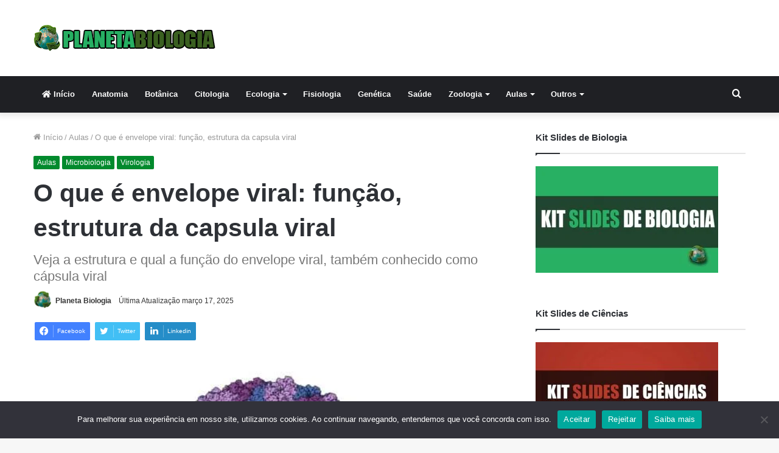

--- FILE ---
content_type: text/html; charset=UTF-8
request_url: https://planetabiologia.com/o-que-e-envelope-viral/
body_size: 31959
content:
<!DOCTYPE html>
<html lang="pt-BR" class="" data-skin="light" prefix="og: https://ogp.me/ns#">
<head>
	<meta charset="UTF-8" />
	<link rel="profile" href="http://gmpg.org/xfn/11" />
	<link rel="pingback" href="https://planetabiologia.com/xmlrpc.php" />
		<style>img:is([sizes="auto" i], [sizes^="auto," i]) { contain-intrinsic-size: 3000px 1500px }</style>
	
<!-- Otimização para mecanismos de pesquisa pelo Rank Math - https://rankmath.com/ -->
<title>O que é envelope viral: função, estrutura da capsula viral</title>
<meta name="description" content="O envelope viral é uma estrutura presente na parte externa da dos vírus, é composta por glicoproteína, glicolipídeos e fosfolipídeos."/>
<meta name="robots" content="follow, index, max-snippet:-1, max-video-preview:-1, max-image-preview:large"/>
<link rel="canonical" href="https://planetabiologia.com/o-que-e-envelope-viral/" />
<meta property="og:locale" content="pt_BR" />
<meta property="og:type" content="article" />
<meta property="og:title" content="O que é envelope viral: função, estrutura da capsula viral" />
<meta property="og:description" content="O envelope viral é uma estrutura presente na parte externa da dos vírus, é composta por glicoproteína, glicolipídeos e fosfolipídeos." />
<meta property="og:url" content="https://planetabiologia.com/o-que-e-envelope-viral/" />
<meta property="og:site_name" content="Planeta Biologia" />
<meta property="article:publisher" content="https://www.facebook.com/noplanetabiologia" />
<meta property="article:author" content="https://www.facebook.com/noplanetabiologia" />
<meta property="article:tag" content="Virologia" />
<meta property="article:section" content="Aulas" />
<meta property="og:updated_time" content="2025-03-17T00:39:01+00:00" />
<meta property="og:image" content="https://planetabiologia.com/wp-content/uploads/2020/05/O-que-e-Virion.jpg" />
<meta property="og:image:secure_url" content="https://planetabiologia.com/wp-content/uploads/2020/05/O-que-e-Virion.jpg" />
<meta property="og:image:width" content="600" />
<meta property="og:image:height" content="400" />
<meta property="og:image:alt" content="Características e estruturas dos virions" />
<meta property="og:image:type" content="image/jpeg" />
<meta property="article:published_time" content="2022-05-04T20:43:33+00:00" />
<meta property="article:modified_time" content="2025-03-17T00:39:01+00:00" />
<meta name="twitter:card" content="summary_large_image" />
<meta name="twitter:title" content="O que é envelope viral: função, estrutura da capsula viral" />
<meta name="twitter:description" content="O envelope viral é uma estrutura presente na parte externa da dos vírus, é composta por glicoproteína, glicolipídeos e fosfolipídeos." />
<meta name="twitter:site" content="@biologiaplaneta" />
<meta name="twitter:creator" content="@biologiaplaneta" />
<meta name="twitter:image" content="https://planetabiologia.com/wp-content/uploads/2020/05/O-que-e-Virion.jpg" />
<meta name="twitter:label1" content="Escrito por" />
<meta name="twitter:data1" content="Planeta Biologia" />
<meta name="twitter:label2" content="Tempo para leitura" />
<meta name="twitter:data2" content="2 minutos" />
<script type="application/ld+json" class="rank-math-schema">{"@context":"https://schema.org","@graph":[{"@type":["Person","Organization"],"@id":"https://planetabiologia.com/#person","name":"Daniel Pereira","sameAs":["https://www.facebook.com/noplanetabiologia","https://twitter.com/biologiaplaneta"],"logo":{"@type":"ImageObject","@id":"https://planetabiologia.com/#logo","url":"https://dodgerblue-goldfish-518725.hostingersite.com/wp-content/uploads/2014/05/cropped-Logo-Planeta.png","contentUrl":"https://dodgerblue-goldfish-518725.hostingersite.com/wp-content/uploads/2014/05/cropped-Logo-Planeta.png","caption":"Planeta Biologia","inLanguage":"pt-BR","width":"512","height":"512"},"image":{"@type":"ImageObject","@id":"https://planetabiologia.com/#logo","url":"https://dodgerblue-goldfish-518725.hostingersite.com/wp-content/uploads/2014/05/cropped-Logo-Planeta.png","contentUrl":"https://dodgerblue-goldfish-518725.hostingersite.com/wp-content/uploads/2014/05/cropped-Logo-Planeta.png","caption":"Planeta Biologia","inLanguage":"pt-BR","width":"512","height":"512"}},{"@type":"WebSite","@id":"https://planetabiologia.com/#website","url":"https://planetabiologia.com","name":"Planeta Biologia","publisher":{"@id":"https://planetabiologia.com/#person"},"inLanguage":"pt-BR"},{"@type":"ImageObject","@id":"https://planetabiologia.com/wp-content/uploads/2020/05/O-que-e-Virion.jpg","url":"https://planetabiologia.com/wp-content/uploads/2020/05/O-que-e-Virion.jpg","width":"600","height":"400","caption":"Caracter\u00edsticas e estruturas dos virions","inLanguage":"pt-BR"},{"@type":"WebPage","@id":"https://planetabiologia.com/o-que-e-envelope-viral/#webpage","url":"https://planetabiologia.com/o-que-e-envelope-viral/","name":"O que \u00e9 envelope viral: fun\u00e7\u00e3o, estrutura da capsula viral","datePublished":"2022-05-04T20:43:33+00:00","dateModified":"2025-03-17T00:39:01+00:00","isPartOf":{"@id":"https://planetabiologia.com/#website"},"primaryImageOfPage":{"@id":"https://planetabiologia.com/wp-content/uploads/2020/05/O-que-e-Virion.jpg"},"inLanguage":"pt-BR"},{"@type":"Person","@id":"https://planetabiologia.com/author/contatoplanetabiologia-com/","name":"Planeta Biologia","url":"https://planetabiologia.com/author/contatoplanetabiologia-com/","image":{"@type":"ImageObject","@id":"https://secure.gravatar.com/avatar/c6162118d129eecc767b92e5c2672a5cb34757fb533ea58814e8c5f6af729479?s=96&amp;d=mm&amp;r=g","url":"https://secure.gravatar.com/avatar/c6162118d129eecc767b92e5c2672a5cb34757fb533ea58814e8c5f6af729479?s=96&amp;d=mm&amp;r=g","caption":"Planeta Biologia","inLanguage":"pt-BR"},"sameAs":["https://www.facebook.com/noplanetabiologia","https://www.youtube.com/channel/UCWCSfX5TWUpj08L6oaIHjrw","https://br.pinterest.com/planetabiologia/"]},{"@type":"BlogPosting","headline":"O que \u00e9 envelope viral: fun\u00e7\u00e3o, estrutura da capsula viral","keywords":"envelope viral","datePublished":"2022-05-04T20:43:33+00:00","dateModified":"2025-03-17T00:39:01+00:00","author":{"@id":"https://planetabiologia.com/author/contatoplanetabiologia-com/","name":"Planeta Biologia"},"publisher":{"@id":"https://planetabiologia.com/#person"},"description":"O envelope viral \u00e9 uma estrutura presente na parte externa da dos v\u00edrus, \u00e9 composta por glicoprote\u00edna, glicolip\u00eddeos e fosfolip\u00eddeos.","name":"O que \u00e9 envelope viral: fun\u00e7\u00e3o, estrutura da capsula viral","@id":"https://planetabiologia.com/o-que-e-envelope-viral/#richSnippet","isPartOf":{"@id":"https://planetabiologia.com/o-que-e-envelope-viral/#webpage"},"image":{"@id":"https://planetabiologia.com/wp-content/uploads/2020/05/O-que-e-Virion.jpg"},"inLanguage":"pt-BR","mainEntityOfPage":{"@id":"https://planetabiologia.com/o-que-e-envelope-viral/#webpage"}}]}</script>
<!-- /Plugin de SEO Rank Math para WordPress -->

<link rel='dns-prefetch' href='//www.googletagmanager.com' />
<link rel="alternate" type="application/rss+xml" title="Feed para Planeta Biologia &raquo;" href="https://planetabiologia.com/feed/" />
<link rel="alternate" type="application/rss+xml" title="Feed de comentários para Planeta Biologia &raquo;" href="https://planetabiologia.com/comments/feed/" />
<link rel="alternate" type="application/rss+xml" title="Feed de comentários para Planeta Biologia &raquo; O que é envelope viral: função, estrutura da capsula viral" href="https://planetabiologia.com/o-que-e-envelope-viral/feed/" />
<script type="text/javascript">
/* <![CDATA[ */
window._wpemojiSettings = {"baseUrl":"https:\/\/s.w.org\/images\/core\/emoji\/16.0.1\/72x72\/","ext":".png","svgUrl":"https:\/\/s.w.org\/images\/core\/emoji\/16.0.1\/svg\/","svgExt":".svg","source":{"concatemoji":"https:\/\/planetabiologia.com\/wp-includes\/js\/wp-emoji-release.min.js?ver=6.8.3"}};
/*! This file is auto-generated */
!function(s,n){var o,i,e;function c(e){try{var t={supportTests:e,timestamp:(new Date).valueOf()};sessionStorage.setItem(o,JSON.stringify(t))}catch(e){}}function p(e,t,n){e.clearRect(0,0,e.canvas.width,e.canvas.height),e.fillText(t,0,0);var t=new Uint32Array(e.getImageData(0,0,e.canvas.width,e.canvas.height).data),a=(e.clearRect(0,0,e.canvas.width,e.canvas.height),e.fillText(n,0,0),new Uint32Array(e.getImageData(0,0,e.canvas.width,e.canvas.height).data));return t.every(function(e,t){return e===a[t]})}function u(e,t){e.clearRect(0,0,e.canvas.width,e.canvas.height),e.fillText(t,0,0);for(var n=e.getImageData(16,16,1,1),a=0;a<n.data.length;a++)if(0!==n.data[a])return!1;return!0}function f(e,t,n,a){switch(t){case"flag":return n(e,"\ud83c\udff3\ufe0f\u200d\u26a7\ufe0f","\ud83c\udff3\ufe0f\u200b\u26a7\ufe0f")?!1:!n(e,"\ud83c\udde8\ud83c\uddf6","\ud83c\udde8\u200b\ud83c\uddf6")&&!n(e,"\ud83c\udff4\udb40\udc67\udb40\udc62\udb40\udc65\udb40\udc6e\udb40\udc67\udb40\udc7f","\ud83c\udff4\u200b\udb40\udc67\u200b\udb40\udc62\u200b\udb40\udc65\u200b\udb40\udc6e\u200b\udb40\udc67\u200b\udb40\udc7f");case"emoji":return!a(e,"\ud83e\udedf")}return!1}function g(e,t,n,a){var r="undefined"!=typeof WorkerGlobalScope&&self instanceof WorkerGlobalScope?new OffscreenCanvas(300,150):s.createElement("canvas"),o=r.getContext("2d",{willReadFrequently:!0}),i=(o.textBaseline="top",o.font="600 32px Arial",{});return e.forEach(function(e){i[e]=t(o,e,n,a)}),i}function t(e){var t=s.createElement("script");t.src=e,t.defer=!0,s.head.appendChild(t)}"undefined"!=typeof Promise&&(o="wpEmojiSettingsSupports",i=["flag","emoji"],n.supports={everything:!0,everythingExceptFlag:!0},e=new Promise(function(e){s.addEventListener("DOMContentLoaded",e,{once:!0})}),new Promise(function(t){var n=function(){try{var e=JSON.parse(sessionStorage.getItem(o));if("object"==typeof e&&"number"==typeof e.timestamp&&(new Date).valueOf()<e.timestamp+604800&&"object"==typeof e.supportTests)return e.supportTests}catch(e){}return null}();if(!n){if("undefined"!=typeof Worker&&"undefined"!=typeof OffscreenCanvas&&"undefined"!=typeof URL&&URL.createObjectURL&&"undefined"!=typeof Blob)try{var e="postMessage("+g.toString()+"("+[JSON.stringify(i),f.toString(),p.toString(),u.toString()].join(",")+"));",a=new Blob([e],{type:"text/javascript"}),r=new Worker(URL.createObjectURL(a),{name:"wpTestEmojiSupports"});return void(r.onmessage=function(e){c(n=e.data),r.terminate(),t(n)})}catch(e){}c(n=g(i,f,p,u))}t(n)}).then(function(e){for(var t in e)n.supports[t]=e[t],n.supports.everything=n.supports.everything&&n.supports[t],"flag"!==t&&(n.supports.everythingExceptFlag=n.supports.everythingExceptFlag&&n.supports[t]);n.supports.everythingExceptFlag=n.supports.everythingExceptFlag&&!n.supports.flag,n.DOMReady=!1,n.readyCallback=function(){n.DOMReady=!0}}).then(function(){return e}).then(function(){var e;n.supports.everything||(n.readyCallback(),(e=n.source||{}).concatemoji?t(e.concatemoji):e.wpemoji&&e.twemoji&&(t(e.twemoji),t(e.wpemoji)))}))}((window,document),window._wpemojiSettings);
/* ]]> */
</script>
<!-- planetabiologia.com is managing ads with Advanced Ads 2.0.16 – https://wpadvancedads.com/ --><script id="plane-ready">
			window.advanced_ads_ready=function(e,a){a=a||"complete";var d=function(e){return"interactive"===a?"loading"!==e:"complete"===e};d(document.readyState)?e():document.addEventListener("readystatechange",(function(a){d(a.target.readyState)&&e()}),{once:"interactive"===a})},window.advanced_ads_ready_queue=window.advanced_ads_ready_queue||[];		</script>
		
<style id='wp-emoji-styles-inline-css' type='text/css'>

	img.wp-smiley, img.emoji {
		display: inline !important;
		border: none !important;
		box-shadow: none !important;
		height: 1em !important;
		width: 1em !important;
		margin: 0 0.07em !important;
		vertical-align: -0.1em !important;
		background: none !important;
		padding: 0 !important;
	}
</style>
<link rel='stylesheet' id='wp-block-library-css' href='https://planetabiologia.com/wp-includes/css/dist/block-library/style.min.css?ver=6.8.3' type='text/css' media='all' />
<style id='wp-block-library-theme-inline-css' type='text/css'>
.wp-block-audio :where(figcaption){color:#555;font-size:13px;text-align:center}.is-dark-theme .wp-block-audio :where(figcaption){color:#ffffffa6}.wp-block-audio{margin:0 0 1em}.wp-block-code{border:1px solid #ccc;border-radius:4px;font-family:Menlo,Consolas,monaco,monospace;padding:.8em 1em}.wp-block-embed :where(figcaption){color:#555;font-size:13px;text-align:center}.is-dark-theme .wp-block-embed :where(figcaption){color:#ffffffa6}.wp-block-embed{margin:0 0 1em}.blocks-gallery-caption{color:#555;font-size:13px;text-align:center}.is-dark-theme .blocks-gallery-caption{color:#ffffffa6}:root :where(.wp-block-image figcaption){color:#555;font-size:13px;text-align:center}.is-dark-theme :root :where(.wp-block-image figcaption){color:#ffffffa6}.wp-block-image{margin:0 0 1em}.wp-block-pullquote{border-bottom:4px solid;border-top:4px solid;color:currentColor;margin-bottom:1.75em}.wp-block-pullquote cite,.wp-block-pullquote footer,.wp-block-pullquote__citation{color:currentColor;font-size:.8125em;font-style:normal;text-transform:uppercase}.wp-block-quote{border-left:.25em solid;margin:0 0 1.75em;padding-left:1em}.wp-block-quote cite,.wp-block-quote footer{color:currentColor;font-size:.8125em;font-style:normal;position:relative}.wp-block-quote:where(.has-text-align-right){border-left:none;border-right:.25em solid;padding-left:0;padding-right:1em}.wp-block-quote:where(.has-text-align-center){border:none;padding-left:0}.wp-block-quote.is-large,.wp-block-quote.is-style-large,.wp-block-quote:where(.is-style-plain){border:none}.wp-block-search .wp-block-search__label{font-weight:700}.wp-block-search__button{border:1px solid #ccc;padding:.375em .625em}:where(.wp-block-group.has-background){padding:1.25em 2.375em}.wp-block-separator.has-css-opacity{opacity:.4}.wp-block-separator{border:none;border-bottom:2px solid;margin-left:auto;margin-right:auto}.wp-block-separator.has-alpha-channel-opacity{opacity:1}.wp-block-separator:not(.is-style-wide):not(.is-style-dots){width:100px}.wp-block-separator.has-background:not(.is-style-dots){border-bottom:none;height:1px}.wp-block-separator.has-background:not(.is-style-wide):not(.is-style-dots){height:2px}.wp-block-table{margin:0 0 1em}.wp-block-table td,.wp-block-table th{word-break:normal}.wp-block-table :where(figcaption){color:#555;font-size:13px;text-align:center}.is-dark-theme .wp-block-table :where(figcaption){color:#ffffffa6}.wp-block-video :where(figcaption){color:#555;font-size:13px;text-align:center}.is-dark-theme .wp-block-video :where(figcaption){color:#ffffffa6}.wp-block-video{margin:0 0 1em}:root :where(.wp-block-template-part.has-background){margin-bottom:0;margin-top:0;padding:1.25em 2.375em}
</style>
<style id='classic-theme-styles-inline-css' type='text/css'>
/*! This file is auto-generated */
.wp-block-button__link{color:#fff;background-color:#32373c;border-radius:9999px;box-shadow:none;text-decoration:none;padding:calc(.667em + 2px) calc(1.333em + 2px);font-size:1.125em}.wp-block-file__button{background:#32373c;color:#fff;text-decoration:none}
</style>
<style id='global-styles-inline-css' type='text/css'>
:root{--wp--preset--aspect-ratio--square: 1;--wp--preset--aspect-ratio--4-3: 4/3;--wp--preset--aspect-ratio--3-4: 3/4;--wp--preset--aspect-ratio--3-2: 3/2;--wp--preset--aspect-ratio--2-3: 2/3;--wp--preset--aspect-ratio--16-9: 16/9;--wp--preset--aspect-ratio--9-16: 9/16;--wp--preset--color--black: #000000;--wp--preset--color--cyan-bluish-gray: #abb8c3;--wp--preset--color--white: #ffffff;--wp--preset--color--pale-pink: #f78da7;--wp--preset--color--vivid-red: #cf2e2e;--wp--preset--color--luminous-vivid-orange: #ff6900;--wp--preset--color--luminous-vivid-amber: #fcb900;--wp--preset--color--light-green-cyan: #7bdcb5;--wp--preset--color--vivid-green-cyan: #00d084;--wp--preset--color--pale-cyan-blue: #8ed1fc;--wp--preset--color--vivid-cyan-blue: #0693e3;--wp--preset--color--vivid-purple: #9b51e0;--wp--preset--gradient--vivid-cyan-blue-to-vivid-purple: linear-gradient(135deg,rgba(6,147,227,1) 0%,rgb(155,81,224) 100%);--wp--preset--gradient--light-green-cyan-to-vivid-green-cyan: linear-gradient(135deg,rgb(122,220,180) 0%,rgb(0,208,130) 100%);--wp--preset--gradient--luminous-vivid-amber-to-luminous-vivid-orange: linear-gradient(135deg,rgba(252,185,0,1) 0%,rgba(255,105,0,1) 100%);--wp--preset--gradient--luminous-vivid-orange-to-vivid-red: linear-gradient(135deg,rgba(255,105,0,1) 0%,rgb(207,46,46) 100%);--wp--preset--gradient--very-light-gray-to-cyan-bluish-gray: linear-gradient(135deg,rgb(238,238,238) 0%,rgb(169,184,195) 100%);--wp--preset--gradient--cool-to-warm-spectrum: linear-gradient(135deg,rgb(74,234,220) 0%,rgb(151,120,209) 20%,rgb(207,42,186) 40%,rgb(238,44,130) 60%,rgb(251,105,98) 80%,rgb(254,248,76) 100%);--wp--preset--gradient--blush-light-purple: linear-gradient(135deg,rgb(255,206,236) 0%,rgb(152,150,240) 100%);--wp--preset--gradient--blush-bordeaux: linear-gradient(135deg,rgb(254,205,165) 0%,rgb(254,45,45) 50%,rgb(107,0,62) 100%);--wp--preset--gradient--luminous-dusk: linear-gradient(135deg,rgb(255,203,112) 0%,rgb(199,81,192) 50%,rgb(65,88,208) 100%);--wp--preset--gradient--pale-ocean: linear-gradient(135deg,rgb(255,245,203) 0%,rgb(182,227,212) 50%,rgb(51,167,181) 100%);--wp--preset--gradient--electric-grass: linear-gradient(135deg,rgb(202,248,128) 0%,rgb(113,206,126) 100%);--wp--preset--gradient--midnight: linear-gradient(135deg,rgb(2,3,129) 0%,rgb(40,116,252) 100%);--wp--preset--font-size--small: 13px;--wp--preset--font-size--medium: 20px;--wp--preset--font-size--large: 36px;--wp--preset--font-size--x-large: 42px;--wp--preset--spacing--20: 0.44rem;--wp--preset--spacing--30: 0.67rem;--wp--preset--spacing--40: 1rem;--wp--preset--spacing--50: 1.5rem;--wp--preset--spacing--60: 2.25rem;--wp--preset--spacing--70: 3.38rem;--wp--preset--spacing--80: 5.06rem;--wp--preset--shadow--natural: 6px 6px 9px rgba(0, 0, 0, 0.2);--wp--preset--shadow--deep: 12px 12px 50px rgba(0, 0, 0, 0.4);--wp--preset--shadow--sharp: 6px 6px 0px rgba(0, 0, 0, 0.2);--wp--preset--shadow--outlined: 6px 6px 0px -3px rgba(255, 255, 255, 1), 6px 6px rgba(0, 0, 0, 1);--wp--preset--shadow--crisp: 6px 6px 0px rgba(0, 0, 0, 1);}:where(.is-layout-flex){gap: 0.5em;}:where(.is-layout-grid){gap: 0.5em;}body .is-layout-flex{display: flex;}.is-layout-flex{flex-wrap: wrap;align-items: center;}.is-layout-flex > :is(*, div){margin: 0;}body .is-layout-grid{display: grid;}.is-layout-grid > :is(*, div){margin: 0;}:where(.wp-block-columns.is-layout-flex){gap: 2em;}:where(.wp-block-columns.is-layout-grid){gap: 2em;}:where(.wp-block-post-template.is-layout-flex){gap: 1.25em;}:where(.wp-block-post-template.is-layout-grid){gap: 1.25em;}.has-black-color{color: var(--wp--preset--color--black) !important;}.has-cyan-bluish-gray-color{color: var(--wp--preset--color--cyan-bluish-gray) !important;}.has-white-color{color: var(--wp--preset--color--white) !important;}.has-pale-pink-color{color: var(--wp--preset--color--pale-pink) !important;}.has-vivid-red-color{color: var(--wp--preset--color--vivid-red) !important;}.has-luminous-vivid-orange-color{color: var(--wp--preset--color--luminous-vivid-orange) !important;}.has-luminous-vivid-amber-color{color: var(--wp--preset--color--luminous-vivid-amber) !important;}.has-light-green-cyan-color{color: var(--wp--preset--color--light-green-cyan) !important;}.has-vivid-green-cyan-color{color: var(--wp--preset--color--vivid-green-cyan) !important;}.has-pale-cyan-blue-color{color: var(--wp--preset--color--pale-cyan-blue) !important;}.has-vivid-cyan-blue-color{color: var(--wp--preset--color--vivid-cyan-blue) !important;}.has-vivid-purple-color{color: var(--wp--preset--color--vivid-purple) !important;}.has-black-background-color{background-color: var(--wp--preset--color--black) !important;}.has-cyan-bluish-gray-background-color{background-color: var(--wp--preset--color--cyan-bluish-gray) !important;}.has-white-background-color{background-color: var(--wp--preset--color--white) !important;}.has-pale-pink-background-color{background-color: var(--wp--preset--color--pale-pink) !important;}.has-vivid-red-background-color{background-color: var(--wp--preset--color--vivid-red) !important;}.has-luminous-vivid-orange-background-color{background-color: var(--wp--preset--color--luminous-vivid-orange) !important;}.has-luminous-vivid-amber-background-color{background-color: var(--wp--preset--color--luminous-vivid-amber) !important;}.has-light-green-cyan-background-color{background-color: var(--wp--preset--color--light-green-cyan) !important;}.has-vivid-green-cyan-background-color{background-color: var(--wp--preset--color--vivid-green-cyan) !important;}.has-pale-cyan-blue-background-color{background-color: var(--wp--preset--color--pale-cyan-blue) !important;}.has-vivid-cyan-blue-background-color{background-color: var(--wp--preset--color--vivid-cyan-blue) !important;}.has-vivid-purple-background-color{background-color: var(--wp--preset--color--vivid-purple) !important;}.has-black-border-color{border-color: var(--wp--preset--color--black) !important;}.has-cyan-bluish-gray-border-color{border-color: var(--wp--preset--color--cyan-bluish-gray) !important;}.has-white-border-color{border-color: var(--wp--preset--color--white) !important;}.has-pale-pink-border-color{border-color: var(--wp--preset--color--pale-pink) !important;}.has-vivid-red-border-color{border-color: var(--wp--preset--color--vivid-red) !important;}.has-luminous-vivid-orange-border-color{border-color: var(--wp--preset--color--luminous-vivid-orange) !important;}.has-luminous-vivid-amber-border-color{border-color: var(--wp--preset--color--luminous-vivid-amber) !important;}.has-light-green-cyan-border-color{border-color: var(--wp--preset--color--light-green-cyan) !important;}.has-vivid-green-cyan-border-color{border-color: var(--wp--preset--color--vivid-green-cyan) !important;}.has-pale-cyan-blue-border-color{border-color: var(--wp--preset--color--pale-cyan-blue) !important;}.has-vivid-cyan-blue-border-color{border-color: var(--wp--preset--color--vivid-cyan-blue) !important;}.has-vivid-purple-border-color{border-color: var(--wp--preset--color--vivid-purple) !important;}.has-vivid-cyan-blue-to-vivid-purple-gradient-background{background: var(--wp--preset--gradient--vivid-cyan-blue-to-vivid-purple) !important;}.has-light-green-cyan-to-vivid-green-cyan-gradient-background{background: var(--wp--preset--gradient--light-green-cyan-to-vivid-green-cyan) !important;}.has-luminous-vivid-amber-to-luminous-vivid-orange-gradient-background{background: var(--wp--preset--gradient--luminous-vivid-amber-to-luminous-vivid-orange) !important;}.has-luminous-vivid-orange-to-vivid-red-gradient-background{background: var(--wp--preset--gradient--luminous-vivid-orange-to-vivid-red) !important;}.has-very-light-gray-to-cyan-bluish-gray-gradient-background{background: var(--wp--preset--gradient--very-light-gray-to-cyan-bluish-gray) !important;}.has-cool-to-warm-spectrum-gradient-background{background: var(--wp--preset--gradient--cool-to-warm-spectrum) !important;}.has-blush-light-purple-gradient-background{background: var(--wp--preset--gradient--blush-light-purple) !important;}.has-blush-bordeaux-gradient-background{background: var(--wp--preset--gradient--blush-bordeaux) !important;}.has-luminous-dusk-gradient-background{background: var(--wp--preset--gradient--luminous-dusk) !important;}.has-pale-ocean-gradient-background{background: var(--wp--preset--gradient--pale-ocean) !important;}.has-electric-grass-gradient-background{background: var(--wp--preset--gradient--electric-grass) !important;}.has-midnight-gradient-background{background: var(--wp--preset--gradient--midnight) !important;}.has-small-font-size{font-size: var(--wp--preset--font-size--small) !important;}.has-medium-font-size{font-size: var(--wp--preset--font-size--medium) !important;}.has-large-font-size{font-size: var(--wp--preset--font-size--large) !important;}.has-x-large-font-size{font-size: var(--wp--preset--font-size--x-large) !important;}
:where(.wp-block-post-template.is-layout-flex){gap: 1.25em;}:where(.wp-block-post-template.is-layout-grid){gap: 1.25em;}
:where(.wp-block-columns.is-layout-flex){gap: 2em;}:where(.wp-block-columns.is-layout-grid){gap: 2em;}
:root :where(.wp-block-pullquote){font-size: 1.5em;line-height: 1.6;}
</style>
<link rel='stylesheet' id='contact-form-7-css' href='https://planetabiologia.com/wp-content/plugins/contact-form-7/includes/css/styles.css?ver=6.1.4' type='text/css' media='all' />
<link rel='stylesheet' id='cookie-notice-front-css' href='https://planetabiologia.com/wp-content/plugins/cookie-notice/css/front.min.css?ver=2.5.11' type='text/css' media='all' />
<link rel='stylesheet' id='tie-css-base-css' href='https://planetabiologia.com/wp-content/themes/jannah/assets/css/base.min.css?ver=5.0.7' type='text/css' media='all' />
<link rel='stylesheet' id='tie-css-styles-css' href='https://planetabiologia.com/wp-content/themes/jannah/assets/css/style.min.css?ver=5.0.7' type='text/css' media='all' />
<link rel='stylesheet' id='tie-css-widgets-css' href='https://planetabiologia.com/wp-content/themes/jannah/assets/css/widgets.min.css?ver=5.0.7' type='text/css' media='all' />
<link rel='stylesheet' id='tie-css-helpers-css' href='https://planetabiologia.com/wp-content/themes/jannah/assets/css/helpers.min.css?ver=5.0.7' type='text/css' media='all' />
<link rel='stylesheet' id='tie-fontawesome5-css' href='https://planetabiologia.com/wp-content/themes/jannah/assets/css/fontawesome.css?ver=5.0.7' type='text/css' media='all' />
<link rel='stylesheet' id='tie-css-ilightbox-css' href='https://planetabiologia.com/wp-content/themes/jannah/assets/ilightbox/dark-skin/skin.css?ver=5.0.7' type='text/css' media='all' />
<link rel='stylesheet' id='tie-css-single-css' href='https://planetabiologia.com/wp-content/themes/jannah/assets/css/single.min.css?ver=5.0.7' type='text/css' media='all' />
<link rel='stylesheet' id='tie-css-print-css' href='https://planetabiologia.com/wp-content/themes/jannah/assets/css/print.css?ver=5.0.7' type='text/css' media='print' />
<link rel='stylesheet' id='tie-theme-child-css-css' href='https://planetabiologia.com/wp-content/themes/jannah-child/style.css?ver=6.8.3' type='text/css' media='all' />
<link rel='stylesheet' id='tie-css-style-custom-css' href='https://planetabiologia.com/wp-content/themes/jannah/assets/custom-css/style-custom.css?ver=79151' type='text/css' media='all' />
<style id='tie-css-style-custom-inline-css' type='text/css'>
.brand-title,a:hover,.tie-popup-search-submit,#logo.text-logo a,.theme-header nav .components #search-submit:hover,.theme-header .header-nav .components > li:hover > a,.theme-header .header-nav .components li a:hover,.main-menu ul.cats-vertical li a.is-active,.main-menu ul.cats-vertical li a:hover,.main-nav li.mega-menu .post-meta a:hover,.main-nav li.mega-menu .post-box-title a:hover,.search-in-main-nav.autocomplete-suggestions a:hover,#main-nav .menu ul li:hover > a,#main-nav .menu ul li.current-menu-item:not(.mega-link-column) > a,.top-nav .menu li:hover > a,.top-nav .menu > .tie-current-menu > a,.search-in-top-nav.autocomplete-suggestions .post-title a:hover,div.mag-box .mag-box-options .mag-box-filter-links a.active,.mag-box-filter-links .flexMenu-viewMore:hover > a,.stars-rating-active,body .tabs.tabs .active > a,.video-play-icon,.spinner-circle:after,#go-to-content:hover,.comment-list .comment-author .fn,.commentlist .comment-author .fn,blockquote::before,blockquote cite,blockquote.quote-simple p,.multiple-post-pages a:hover,#story-index li .is-current,.latest-tweets-widget .twitter-icon-wrap span,.wide-slider-nav-wrapper .slide,.wide-next-prev-slider-wrapper .tie-slider-nav li:hover span,.review-final-score h3,#mobile-menu-icon:hover .menu-text,.entry a,.entry .post-bottom-meta a:hover,.comment-list .comment-content a,q a,blockquote a,.widget.tie-weather-widget .icon-basecloud-bg:after,.site-footer a:hover,.site-footer .stars-rating-active,.site-footer .twitter-icon-wrap span,.site-info a:hover{color: #00892b;}#instagram-link a:hover{color: #00892b !important;border-color: #00892b !important;}[type='submit'],.button,.generic-button a,.generic-button button,.theme-header .header-nav .comp-sub-menu a.button.guest-btn:hover,.theme-header .header-nav .comp-sub-menu a.checkout-button,nav.main-nav .menu > li.tie-current-menu > a,nav.main-nav .menu > li:hover > a,.main-menu .mega-links-head:after,.main-nav .mega-menu.mega-cat .cats-horizontal li a.is-active,#mobile-menu-icon:hover .nav-icon,#mobile-menu-icon:hover .nav-icon:before,#mobile-menu-icon:hover .nav-icon:after,.search-in-main-nav.autocomplete-suggestions a.button,.search-in-top-nav.autocomplete-suggestions a.button,.spinner > div,.post-cat,.pages-numbers li.current span,.multiple-post-pages > span,#tie-wrapper .mejs-container .mejs-controls,.mag-box-filter-links a:hover,.slider-arrow-nav a:not(.pagination-disabled):hover,.comment-list .reply a:hover,.commentlist .reply a:hover,#reading-position-indicator,#story-index-icon,.videos-block .playlist-title,.review-percentage .review-item span span,.tie-slick-dots li.slick-active button,.tie-slick-dots li button:hover,.digital-rating-static,.timeline-widget li a:hover .date:before,#wp-calendar #today,.posts-list-counter li:before,.cat-counter a + span,.tie-slider-nav li span:hover,.fullwidth-area .widget_tag_cloud .tagcloud a:hover,.magazine2:not(.block-head-4) .dark-widgetized-area ul.tabs a:hover,.magazine2:not(.block-head-4) .dark-widgetized-area ul.tabs .active a,.magazine1 .dark-widgetized-area ul.tabs a:hover,.magazine1 .dark-widgetized-area ul.tabs .active a,.block-head-4.magazine2 .dark-widgetized-area .tabs.tabs .active a,.block-head-4.magazine2 .dark-widgetized-area .tabs > .active a:before,.block-head-4.magazine2 .dark-widgetized-area .tabs > .active a:after,.demo_store,.demo #logo:after,.demo #sticky-logo:after,.widget.tie-weather-widget,span.video-close-btn:hover,#go-to-top,.latest-tweets-widget .slider-links .button:not(:hover){background-color: #00892b;color: #FFFFFF;}.tie-weather-widget .widget-title .the-subtitle,.block-head-4.magazine2 #footer .tabs .active a:hover{color: #FFFFFF;}pre,code,.pages-numbers li.current span,.theme-header .header-nav .comp-sub-menu a.button.guest-btn:hover,.multiple-post-pages > span,.post-content-slideshow .tie-slider-nav li span:hover,#tie-body .tie-slider-nav li > span:hover,.slider-arrow-nav a:not(.pagination-disabled):hover,.main-nav .mega-menu.mega-cat .cats-horizontal li a.is-active,.main-nav .mega-menu.mega-cat .cats-horizontal li a:hover,.main-menu .menu > li > .menu-sub-content{border-color: #00892b;}.main-menu .menu > li.tie-current-menu{border-bottom-color: #00892b;}.top-nav .menu li.tie-current-menu > a:before,.top-nav .menu li.menu-item-has-children:hover > a:before{border-top-color: #00892b;}.main-nav .main-menu .menu > li.tie-current-menu > a:before,.main-nav .main-menu .menu > li:hover > a:before{border-top-color: #FFFFFF;}header.main-nav-light .main-nav .menu-item-has-children li:hover > a:before,header.main-nav-light .main-nav .mega-menu li:hover > a:before{border-left-color: #00892b;}.rtl header.main-nav-light .main-nav .menu-item-has-children li:hover > a:before,.rtl header.main-nav-light .main-nav .mega-menu li:hover > a:before{border-right-color: #00892b;border-left-color: transparent;}.top-nav ul.menu li .menu-item-has-children:hover > a:before{border-top-color: transparent;border-left-color: #00892b;}.rtl .top-nav ul.menu li .menu-item-has-children:hover > a:before{border-left-color: transparent;border-right-color: #00892b;}::-moz-selection{background-color: #00892b;color: #FFFFFF;}::selection{background-color: #00892b;color: #FFFFFF;}circle.circle_bar{stroke: #00892b;}#reading-position-indicator{box-shadow: 0 0 10px rgba( 0,137,43,0.7);}#logo.text-logo a:hover,.entry a:hover,.comment-list .comment-content a:hover,.block-head-4.magazine2 .site-footer .tabs li a:hover,q a:hover,blockquote a:hover{color: #005700;}.button:hover,input[type='submit']:hover,.generic-button a:hover,.generic-button button:hover,a.post-cat:hover,.site-footer .button:hover,.site-footer [type='submit']:hover,.search-in-main-nav.autocomplete-suggestions a.button:hover,.search-in-top-nav.autocomplete-suggestions a.button:hover,.theme-header .header-nav .comp-sub-menu a.checkout-button:hover{background-color: #005700;color: #FFFFFF;}.theme-header .header-nav .comp-sub-menu a.checkout-button:not(:hover),.entry a.button{color: #FFFFFF;}#story-index.is-compact .story-index-content{background-color: #00892b;}#story-index.is-compact .story-index-content a,#story-index.is-compact .story-index-content .is-current{color: #FFFFFF;}#tie-body .mag-box-title h3 a,#tie-body .block-more-button{color: #00892b;}#tie-body .mag-box-title h3 a:hover,#tie-body .block-more-button:hover{color: #005700;}#tie-body .mag-box-title{color: #00892b;}#tie-body .mag-box-title:before{border-top-color: #00892b;}#tie-body .mag-box-title:after,#tie-body #footer .widget-title:after{background-color: #00892b;}
</style>
<script type="text/javascript" id="cookie-notice-front-js-before">
/* <![CDATA[ */
var cnArgs = {"ajaxUrl":"https:\/\/planetabiologia.com\/wp-admin\/admin-ajax.php","nonce":"efd4b84042","hideEffect":"fade","position":"bottom","onScroll":false,"onScrollOffset":100,"onClick":false,"cookieName":"cookie_notice_accepted","cookieTime":2592000,"cookieTimeRejected":2592000,"globalCookie":false,"redirection":false,"cache":true,"revokeCookies":false,"revokeCookiesOpt":"automatic"};
/* ]]> */
</script>
<script type="text/javascript" src="https://planetabiologia.com/wp-content/plugins/cookie-notice/js/front.min.js?ver=2.5.11" id="cookie-notice-front-js"></script>
<script type="text/javascript" src="https://planetabiologia.com/wp-includes/js/jquery/jquery.min.js?ver=3.7.1" id="jquery-core-js"></script>
<script type="text/javascript" src="https://planetabiologia.com/wp-includes/js/jquery/jquery-migrate.min.js?ver=3.4.1" id="jquery-migrate-js"></script>

<!-- Snippet da etiqueta do Google (gtag.js) adicionado pelo Site Kit -->
<!-- Snippet do Google Análises adicionado pelo Site Kit -->
<script type="text/javascript" src="https://www.googletagmanager.com/gtag/js?id=GT-TNFNG3J" id="google_gtagjs-js" async></script>
<script type="text/javascript" id="google_gtagjs-js-after">
/* <![CDATA[ */
window.dataLayer = window.dataLayer || [];function gtag(){dataLayer.push(arguments);}
gtag("set","linker",{"domains":["planetabiologia.com"]});
gtag("js", new Date());
gtag("set", "developer_id.dZTNiMT", true);
gtag("config", "GT-TNFNG3J");
 window._googlesitekit = window._googlesitekit || {}; window._googlesitekit.throttledEvents = []; window._googlesitekit.gtagEvent = (name, data) => { var key = JSON.stringify( { name, data } ); if ( !! window._googlesitekit.throttledEvents[ key ] ) { return; } window._googlesitekit.throttledEvents[ key ] = true; setTimeout( () => { delete window._googlesitekit.throttledEvents[ key ]; }, 5 ); gtag( "event", name, { ...data, event_source: "site-kit" } ); }; 
/* ]]> */
</script>
<link rel="https://api.w.org/" href="https://planetabiologia.com/wp-json/" /><link rel="alternate" title="JSON" type="application/json" href="https://planetabiologia.com/wp-json/wp/v2/posts/9680" /><link rel="EditURI" type="application/rsd+xml" title="RSD" href="https://planetabiologia.com/xmlrpc.php?rsd" />
<meta name="generator" content="WordPress 6.8.3" />
<link rel='shortlink' href='https://planetabiologia.com/?p=9680' />
<link rel="alternate" title="oEmbed (JSON)" type="application/json+oembed" href="https://planetabiologia.com/wp-json/oembed/1.0/embed?url=https%3A%2F%2Fplanetabiologia.com%2Fo-que-e-envelope-viral%2F" />
<link rel="alternate" title="oEmbed (XML)" type="text/xml+oembed" href="https://planetabiologia.com/wp-json/oembed/1.0/embed?url=https%3A%2F%2Fplanetabiologia.com%2Fo-que-e-envelope-viral%2F&#038;format=xml" />
<meta name="generator" content="Site Kit by Google 1.160.1" /><meta http-equiv="X-UA-Compatible" content="IE=edge">
<meta name="theme-color" content="#00892b" /><meta name="viewport" content="width=device-width, initial-scale=1.0" />
<!-- Meta-etiquetas do Google AdSense adicionado pelo Site Kit -->
<meta name="google-adsense-platform-account" content="ca-host-pub-2644536267352236">
<meta name="google-adsense-platform-domain" content="sitekit.withgoogle.com">
<!-- Fim das meta-etiquetas do Google AdSense adicionado pelo Site Kit -->
<link rel="icon" href="https://planetabiologia.com/wp-content/uploads/2014/05/cropped-Logo-Planeta-150x150.png" sizes="32x32" />
<link rel="icon" href="https://planetabiologia.com/wp-content/uploads/2014/05/cropped-Logo-Planeta-300x300.png" sizes="192x192" />
<link rel="apple-touch-icon" href="https://planetabiologia.com/wp-content/uploads/2014/05/cropped-Logo-Planeta-300x300.png" />
<meta name="msapplication-TileImage" content="https://planetabiologia.com/wp-content/uploads/2014/05/cropped-Logo-Planeta-300x300.png" />
</head>

<body id="tie-body" class="wp-singular post-template-default single single-post postid-9680 single-format-standard wp-theme-jannah wp-child-theme-jannah-child cookies-not-set wrapper-has-shadow block-head-1 magazine2 is-thumb-overlay-disabled is-desktop is-header-layout-3 sidebar-right has-sidebar post-layout-1 narrow-title-narrow-media is-standard-format has-mobile-share hide_sidebars hide_share_post_top hide_share_post_bottom aa-prefix-plane-">



<div class="background-overlay">

	<div id="tie-container" class="site tie-container">

		
		<div id="tie-wrapper">

			
<header id="theme-header" class="theme-header header-layout-3 main-nav-dark main-nav-default-dark main-nav-below no-stream-item has-shadow has-normal-width-logo mobile-header-default">
	
<div class="container header-container">
	<div class="tie-row logo-row">

		
		<div class="logo-wrapper">
			<div class="tie-col-md-4 logo-container clearfix">
				<div id="mobile-header-components-area_1" class="mobile-header-components"><ul class="components"><li class="mobile-component_menu custom-menu-link"><a href="#" id="mobile-menu-icon" class=""><span class="tie-mobile-menu-icon nav-icon is-layout-1"></span><span class="screen-reader-text">Menu</span></a></li></ul></div>
		<div id="logo" class="image-logo" >

			
			<a title="Planeta Biologia" href="https://planetabiologia.com/">
				
				<picture class="tie-logo-default tie-logo-picture">
					<source class="tie-logo-source-default tie-logo-source" srcset="https://planetabiologia.com/wp-content/uploads/2017/08/logo-retina.gif 2x, https://planetabiologia.com/wp-content/uploads/2017/02/logo-loja.gif 1x">
					<img class="tie-logo-img-default tie-logo-img" src="https://planetabiologia.com/wp-content/uploads/2017/02/logo-loja.gif" alt="Planeta Biologia" width="300" height="45" style="max-height:45px !important; width: auto;" />
				</picture>
						</a>

			
		</div><!-- #logo /-->

		<div id="mobile-header-components-area_2" class="mobile-header-components"><ul class="components"><li class="mobile-component_search custom-menu-link">
				<a href="#" class="tie-search-trigger-mobile">
					<span class="tie-icon-search tie-search-icon" aria-hidden="true"></span>
					<span class="screen-reader-text">Procurar por</span>
				</a>
			</li></ul></div>			</div><!-- .tie-col /-->
		</div><!-- .logo-wrapper /-->

		
	</div><!-- .tie-row /-->
</div><!-- .container /-->

<div class="main-nav-wrapper">
	<nav id="main-nav"  class="main-nav header-nav"  aria-label="Navegação Primária">
		<div class="container">

			<div class="main-menu-wrapper">

				
				<div id="menu-components-wrap">

					
					<div class="main-menu main-menu-wrap tie-alignleft">
						<div id="main-nav-menu" class="main-menu header-menu"><ul id="menu-menu-novo" class="menu" role="menubar"><li id="menu-item-15864" class="menu-item menu-item-type-custom menu-item-object-custom menu-item-15864 menu-item-has-icon"><a href="https://dodgerblue-goldfish-518725.hostingersite.com/"> <span aria-hidden="true" class="tie-menu-icon fas fa-home"></span> Início</a></li>
<li id="menu-item-15849" class="menu-item menu-item-type-taxonomy menu-item-object-category menu-item-15849"><a href="https://planetabiologia.com/anatomia/">Anatomia</a></li>
<li id="menu-item-15851" class="menu-item menu-item-type-taxonomy menu-item-object-category menu-item-15851"><a href="https://planetabiologia.com/botanica/">Botânica</a></li>
<li id="menu-item-15853" class="menu-item menu-item-type-taxonomy menu-item-object-category menu-item-15853"><a href="https://planetabiologia.com/citologia/">Citologia</a></li>
<li id="menu-item-15854" class="menu-item menu-item-type-taxonomy menu-item-object-category menu-item-has-children menu-item-15854"><a href="https://planetabiologia.com/ecologia/">Ecologia</a>
<ul class="sub-menu menu-sub-content">
	<li id="menu-item-15862" class="menu-item menu-item-type-taxonomy menu-item-object-category menu-item-15862"><a href="https://planetabiologia.com/meio-ambiente/">Meio Ambiente</a></li>
	<li id="menu-item-15861" class="menu-item menu-item-type-taxonomy menu-item-object-category menu-item-15861"><a href="https://planetabiologia.com/ideias-sustentaveis/">Ideias Sustentáveis</a></li>
</ul>
</li>
<li id="menu-item-15857" class="menu-item menu-item-type-taxonomy menu-item-object-category menu-item-15857"><a href="https://planetabiologia.com/fisiologia/">Fisiologia</a></li>
<li id="menu-item-15858" class="menu-item menu-item-type-taxonomy menu-item-object-category menu-item-15858"><a href="https://planetabiologia.com/genetica/">Genética</a></li>
<li id="menu-item-15859" class="menu-item menu-item-type-taxonomy menu-item-object-category menu-item-15859"><a href="https://planetabiologia.com/saude/">Saúde</a></li>
<li id="menu-item-15860" class="menu-item menu-item-type-taxonomy menu-item-object-category menu-item-has-children menu-item-15860"><a href="https://planetabiologia.com/zoologia/">Zoologia</a>
<ul class="sub-menu menu-sub-content">
	<li id="menu-item-15863" class="menu-item menu-item-type-taxonomy menu-item-object-category menu-item-15863"><a href="https://planetabiologia.com/mundo-animal/">Mundo Animal</a></li>
</ul>
</li>
<li id="menu-item-15865" class="menu-item menu-item-type-custom menu-item-object-custom menu-item-has-children menu-item-15865"><a href="https://dodgerblue-goldfish-518725.hostingersite.com/aulas/">Aulas</a>
<ul class="sub-menu menu-sub-content">
	<li id="menu-item-15850" class="menu-item menu-item-type-taxonomy menu-item-object-category menu-item-15850"><a href="https://planetabiologia.com/bioquimica/">Bioquímica</a></li>
	<li id="menu-item-15852" class="menu-item menu-item-type-taxonomy menu-item-object-category menu-item-15852"><a href="https://planetabiologia.com/ciencias/">Ciências</a></li>
	<li id="menu-item-15855" class="menu-item menu-item-type-taxonomy menu-item-object-category menu-item-15855"><a href="https://planetabiologia.com/embriologia/">Embriologia</a></li>
	<li id="menu-item-15856" class="menu-item menu-item-type-taxonomy menu-item-object-category menu-item-15856"><a href="https://planetabiologia.com/evolucao/">Evolução</a></li>
	<li id="menu-item-15866" class="menu-item menu-item-type-taxonomy menu-item-object-category menu-item-15866"><a href="https://planetabiologia.com/histologia/">Histologia</a></li>
	<li id="menu-item-15871" class="menu-item menu-item-type-taxonomy menu-item-object-category current-post-ancestor current-menu-parent current-post-parent menu-item-15871"><a href="https://planetabiologia.com/microbiologia/">Microbiologia</a></li>
	<li id="menu-item-15867" class="menu-item menu-item-type-taxonomy menu-item-object-category menu-item-15867"><a href="https://planetabiologia.com/parasitologia/">Parasitologia</a></li>
	<li id="menu-item-15868" class="menu-item menu-item-type-taxonomy menu-item-object-category menu-item-15868"><a href="https://planetabiologia.com/seres-vivos/">Seres Vivos</a></li>
	<li id="menu-item-15869" class="menu-item menu-item-type-taxonomy menu-item-object-category current-post-ancestor current-menu-parent current-post-parent menu-item-15869"><a href="https://planetabiologia.com/virologia/">Virologia</a></li>
	<li id="menu-item-15872" class="menu-item menu-item-type-taxonomy menu-item-object-category menu-item-15872"><a href="https://planetabiologia.com/o-que-e/">O que é</a></li>
	<li id="menu-item-15873" class="menu-item menu-item-type-taxonomy menu-item-object-category menu-item-15873"><a href="https://planetabiologia.com/videos/">Vídeos</a></li>
</ul>
</li>
<li id="menu-item-15884" class="menu-item menu-item-type-post_type menu-item-object-page menu-item-has-children menu-item-15884"><a href="https://planetabiologia.com/outros/">Outros</a>
<ul class="sub-menu menu-sub-content">
	<li id="menu-item-15885" class="menu-item menu-item-type-post_type menu-item-object-page menu-item-15885"><a href="https://planetabiologia.com/politica-de-privacidade/">Política de Privacidade</a></li>
	<li id="menu-item-16492" class="menu-item menu-item-type-post_type menu-item-object-page menu-item-16492"><a href="https://planetabiologia.com/termos-de-uso/">Termos de Uso</a></li>
	<li id="menu-item-15889" class="menu-item menu-item-type-post_type menu-item-object-page menu-item-15889"><a href="https://planetabiologia.com/sobre/">Sobre</a></li>
	<li id="menu-item-15886" class="menu-item menu-item-type-post_type menu-item-object-page menu-item-15886"><a href="https://planetabiologia.com/contato/">Contato</a></li>
	<li id="menu-item-15887" class="menu-item menu-item-type-post_type menu-item-object-page menu-item-15887"><a href="https://planetabiologia.com/fale-conosco/">Fale Conosco</a></li>
	<li id="menu-item-15876" class="menu-item menu-item-type-custom menu-item-object-custom menu-item-15876"><a href="https://dodgerblue-goldfish-518725.hostingersite.com/glossario-de-biologia/">Glossário de biologia</a></li>
	<li id="menu-item-15870" class="menu-item menu-item-type-taxonomy menu-item-object-category menu-item-15870"><a href="https://planetabiologia.com/atividades/">Atividades</a></li>
	<li id="menu-item-15875" class="menu-item menu-item-type-taxonomy menu-item-object-category menu-item-15875"><a href="https://planetabiologia.com/simulados/">Simulados</a></li>
	<li id="menu-item-15877" class="menu-item menu-item-type-taxonomy menu-item-object-category menu-item-15877"><a href="https://planetabiologia.com/experimentos/">Experimentos</a></li>
	<li id="menu-item-15888" class="menu-item menu-item-type-post_type menu-item-object-page menu-item-15888"><a href="https://planetabiologia.com/?page_id=1152">Sites Legais</a></li>
	<li id="menu-item-15874" class="menu-item menu-item-type-taxonomy menu-item-object-category menu-item-15874"><a href="https://planetabiologia.com/blog-do-aluno/">Blog do Aluno</a></li>
</ul>
</li>
</ul></div>					</div><!-- .main-menu.tie-alignleft /-->

					<ul class="components">		<li class="search-compact-icon menu-item custom-menu-link">
			<a href="#" class="tie-search-trigger">
				<span class="tie-icon-search tie-search-icon" aria-hidden="true"></span>
				<span class="screen-reader-text">Procurar por</span>
			</a>
		</li>
		  </ul><!-- Components -->
				</div><!-- #menu-components-wrap /-->
			</div><!-- .main-menu-wrapper /-->
		</div><!-- .container /-->
	</nav><!-- #main-nav /-->
</div><!-- .main-nav-wrapper /-->

</header>

<div id="content" class="site-content container"><div id="main-content-row" class="tie-row main-content-row">

<div class="main-content tie-col-md-8 tie-col-xs-12" role="main">

	
	<article id="the-post" class="container-wrapper post-content tie-standard">

		
<header class="entry-header-outer">

	<nav id="breadcrumb"><a href="https://planetabiologia.com/"><span class="tie-icon-home" aria-hidden="true"></span> Início</a><em class="delimiter">/</em><a href="https://planetabiologia.com/aulas/">Aulas</a><em class="delimiter">/</em><span class="current">O que é envelope viral: função, estrutura da capsula viral</span></nav><script type="application/ld+json">{"@context":"http:\/\/schema.org","@type":"BreadcrumbList","@id":"#Breadcrumb","itemListElement":[{"@type":"ListItem","position":1,"item":{"name":"In\u00edcio","@id":"https:\/\/planetabiologia.com\/"}},{"@type":"ListItem","position":2,"item":{"name":"Aulas","@id":"https:\/\/planetabiologia.com\/aulas\/"}}]}</script>
	<div class="entry-header">

		<span class="post-cat-wrap"><a class="post-cat tie-cat-6" href="https://planetabiologia.com/aulas/">Aulas</a><a class="post-cat tie-cat-30" href="https://planetabiologia.com/microbiologia/">Microbiologia</a><a class="post-cat tie-cat-40" href="https://planetabiologia.com/virologia/">Virologia</a></span>
		<h1 class="post-title entry-title">O que é envelope viral: função, estrutura da capsula viral</h1>

		
			<h2 class="entry-sub-title">Veja a estrutura e qual a função do envelope viral, também conhecido como cápsula viral</h2>
			<div id="single-post-meta" class="post-meta clearfix"><span class="author-meta single-author with-avatars"><span class="meta-item meta-author-wrapper">
						<span class="meta-author-avatar">
							<a href="https://planetabiologia.com/author/contatoplanetabiologia-com/"><img alt='Foto de Planeta Biologia' src='https://secure.gravatar.com/avatar/c6162118d129eecc767b92e5c2672a5cb34757fb533ea58814e8c5f6af729479?s=140&#038;d=mm&#038;r=g' srcset='https://secure.gravatar.com/avatar/c6162118d129eecc767b92e5c2672a5cb34757fb533ea58814e8c5f6af729479?s=280&#038;d=mm&#038;r=g 2x' class='avatar avatar-140 photo' height='140' width='140' decoding='async'/></a>
						</span>
					<span class="meta-author"><a href="https://planetabiologia.com/author/contatoplanetabiologia-com/" class="author-name tie-icon" title="Planeta Biologia">Planeta Biologia</a></span></span></span><span class="meta-item last-updated">Última Atualização março 17, 2025</span></div><!-- .post-meta -->	</div><!-- .entry-header /-->

	
	
</header><!-- .entry-header-outer /-->


		<div id="share-buttons-top" class="share-buttons share-buttons-top">
			<div class="share-links  icons-text">
				
				<a href="https://www.facebook.com/sharer.php?u=https://planetabiologia.com/o-que-e-envelope-viral/" rel="external noopener nofollow" title="Facebook" target="_blank" class="facebook-share-btn  large-share-button" data-raw="https://www.facebook.com/sharer.php?u={post_link}">
					<span class="share-btn-icon tie-icon-facebook"></span> <span class="social-text">Facebook</span>
				</a>
				<a href="https://twitter.com/intent/tweet?text=O%20que%20%C3%A9%20envelope%20viral%3A%20fun%C3%A7%C3%A3o%2C%20estrutura%20da%20capsula%20viral&#038;url=https://planetabiologia.com/o-que-e-envelope-viral/" rel="external noopener nofollow" title="Twitter" target="_blank" class="twitter-share-btn  large-share-button" data-raw="https://twitter.com/intent/tweet?text={post_title}&amp;url={post_link}">
					<span class="share-btn-icon tie-icon-twitter"></span> <span class="social-text">Twitter</span>
				</a>
				<a href="https://www.linkedin.com/shareArticle?mini=true&#038;url=https://planetabiologia.com/o-que-e-envelope-viral/&#038;title=O%20que%20%C3%A9%20envelope%20viral%3A%20fun%C3%A7%C3%A3o%2C%20estrutura%20da%20capsula%20viral" rel="external noopener nofollow" title="Linkedin" target="_blank" class="linkedin-share-btn  large-share-button" data-raw="https://www.linkedin.com/shareArticle?mini=true&amp;url={post_full_link}&amp;title={post_title}">
					<span class="share-btn-icon tie-icon-linkedin"></span> <span class="social-text">Linkedin</span>
				</a>
				<a href="https://api.whatsapp.com/send?text=O%20que%20%C3%A9%20envelope%20viral%3A%20fun%C3%A7%C3%A3o%2C%20estrutura%20da%20capsula%20viral%20https://planetabiologia.com/o-que-e-envelope-viral/" rel="external noopener nofollow" title="WhatsApp" target="_blank" class="whatsapp-share-btn  large-share-button" data-raw="https://api.whatsapp.com/send?text={post_title}%20{post_link}">
					<span class="share-btn-icon tie-icon-whatsapp"></span> <span class="social-text">WhatsApp</span>
				</a>			</div><!-- .share-links /-->
		</div><!-- .share-buttons /-->

		<div  class="featured-area"><div class="featured-area-inner"><figure class="single-featured-image"><img width="600" height="400" src="https://planetabiologia.com/wp-content/uploads/2020/05/O-que-e-Virion.jpg" class="attachment-jannah-image-post size-jannah-image-post wp-post-image" alt="Características e estruturas dos virions" decoding="async" fetchpriority="high" srcset="https://planetabiologia.com/wp-content/uploads/2020/05/O-que-e-Virion.jpg 600w, https://planetabiologia.com/wp-content/uploads/2020/05/O-que-e-Virion-300x200.jpg 300w" sizes="(max-width: 600px) 100vw, 600px" />
						<figcaption class="single-caption-text">
							<span class="tie-icon-camera" aria-hidden="true"></span> <a href="https://commons.wikimedia.org/wiki/File:Zika-chain-colored.png">Manuel Almagro Rivas</a>, <a href="https://creativecommons.org/licenses/by-sa/4.0">CC BY-SA 4.0</a>, via Wikimedia Commons
						</figcaption>
					</figure></div></div>
		<div class="entry-content entry clearfix">

			
			<p>O envelope viral é uma estrutura presente na parte externa da maioria dos vírus, é formada principalmente glicoproteína, glicolipídeos e fosfolipídeos. Muitos tipos de vírus possuem um envelope viral de <a href="/o-que-e-glicoproteina/"><strong>glicoproteínas</strong></a> ao redor do <a href="/o-que-e-nucleocapsideo/"><strong>nucleocapsídeo</strong></a>.</p><div class="plane-normal-1" id="plane-1607342511"><script async src="https://pagead2.googlesyndication.com/pagead/js/adsbygoogle.js"></script>
<ins class="adsbygoogle"
     style="display:block; text-align:center;"
     data-ad-layout="in-article"
     data-ad-format="fluid"
     data-ad-client="ca-pub-7842122252607393"
     data-ad-slot="8353565490"></ins>
<script>
     (adsbygoogle = window.adsbygoogle || []).push({});
</script></div>
<p>O envelope é composto de duas camadas lipídicas intercaladas com moléculas de proteína (bicamada de lipoproteínas) e pode conter material da membrana de uma célula hospedeira da qual o vírus saiu.</p>
<p>O <a href="/virus-caracteristicas-gerais-e-ciclos-de-vida/"><strong>vírus</strong></a> obtém as moléculas lipídicas da membrana celular durante o processo de <strong>brotamento viral</strong>.</p>
<p>No entanto, o vírus substitui as proteínas da <a href="/membrana-celular-caracteristicas-gerais-e-sua-funcao/"><strong>membrana celular</strong></a> por suas próprias proteínas, criando uma estrutura híbrida de lipídios derivados das células hospedeira e proteínas derivadas de vírus.</p>
<h2>Estrutura do envelope viral</h2>
<p>Muitos vírus também desenvolvem espiculas feitas de glicoproteína em seus envelopes que os ajudam a se fixar a superfícies celulares específicas.</p>
<p>O envelope viral é uma cobertura membranosa frouxa que ocorre em alguns vírus de animais, raramente vírus de plantas e bactérias. Ao contrário dos vírus envelopados, aqueles que não tem, são chamados nus.</p>
<p>As principais macromoléculas que o compõe são proteínas, lipídios e <a href="https://planetabiologia.com/o-que-e-carboidrato/"><strong>carboidratos</strong></a> (da célula hospedeiro). Possui subunidades chamadas <strong>peplômeros</strong>.</p>
<p>A superfície do envelope viral pode ser lisa ou ter saliências chamadas de espículas. Vírus envelopados comuns são HIV, Herpes, Vaccinia, etc.</p>
<p>Muitos vírus envelopados também contêm proteínas internas que ligam o <strong>nucleocapsídeo</strong> ao envelope viral.</p>
<p>Nucleocapsídeo é o nome do conjunto de duas estruturas fundamentais para o vírus: o capsídeo e o <a href="/o-que-e-genoma-viral/"><strong>genoma viral</strong></a>. O <a href="/o-que-e-capsideo-viral/"><strong>capsídeo</strong></a> é uma estrutura proteica responsável principalmente por proteger o <a href="/acido-nucleico/"><strong>ácido nucleico</strong></a> dos vírus.</p><div class="plane-normal-2" id="plane-3309503391"><script async src="https://pagead2.googlesyndication.com/pagead/js/adsbygoogle.js"></script>
<ins class="adsbygoogle"
     style="display:block; text-align:center;"
     data-ad-layout="in-article"
     data-ad-format="fluid"
     data-ad-client="ca-pub-7842122252607393"
     data-ad-slot="8353565490"></ins>
<script>
     (adsbygoogle = window.adsbygoogle || []).push({});
</script></div>
<p>Eles são muito abundantes (ou seja, muitas cópias por <a href="/o-que-e-virion/"><strong>virion</strong></a>) e geralmente não são glicosilados. Alguns virions, que são a forma infectante, também contêm outras <b>proteínas não estruturais</b> que são usadas no ciclo de r<strong>eplicação viral</strong>.</p>
<p>Exemplos disso são as <a href="https://pt.wikipedia.org/wiki/Replicase_de_RNA" target="_blank" rel="noopener noreferrer">replicases</a>, fatores de transcrição, etc. Essas proteínas não estruturais estão presentes em pequenas quantidades no virion.</p>
<p>Os vírus envelopados são formados <b>brotando</b> através das membranas celulares, geralmente a membrana plasmática, mas às vezes pode adquirir seu envelope através de uma membrana interna, como um retículo endoplasmático, <a href="https://planetabiologia.com/complexo-golgiense/">complexo de golgiense</a> ou núcleo.</p>
<p>Nesses casos, a montagem dos componentes virais (genoma, capsídeo, matriz) ocorre na face interna da membrana.</p>
<p>As glicoproteínas do envelope viral se agrupam nessa região da membrana ocorrendo o brotamento.</p>
<p>Essa capacidade de brotar permite que o vírus saia da célula hospedeira sem lisá-lo ou matá-lo. Por outro lado, vírus não envelopados matam a célula hospedeira para escapar.</p>
<h2>Envelope viral usada para produção de vacinas antivirais</h2>
<p>Muitas das vacinas antivirais são produzidas a partir das moléculas do envelope viral. Há pesquisas promissoras que usam essa técnica para o desenvolvimento de uma vacina contra a dengue.</p>
<h2>Leitura sugerida</h2>
<ul>
<li><a href="/principais-doencas-causadas-por-virus-resumo/">Doenças causadas por vírus</a></li>
<li><a href="/quais-sao-as-principais-estruturas-virais/">Partículas virais</a></li>
<li class="post-title entry-title"><a href="/o-que-sao-viroides/">O que são viroides</a></li>
<li class="post-title entry-title"><a href="/o-que-e-ciclo-litico/">O que é ciclo Lítico</a></li>
<li class="post-title entry-title"><a href="/o-que-e-ciclo-lisogenico/">O que é Ciclo Lisogênico – Etapas, características</a></li>
</ul>
<p>Você sabia que tem bastante gente que envia posts, artigos, ou algo qualquer texto relacionado a ciências, educação ou biologia? Você gostaria de participar? Entre em contato.</p>
<p>Se você encontrar algo indevido nos textos, nas imagens, vídeos que recebemos, por favor, relate nos comentários que assim que puder será feita uma revisão.</p>
<h2>Referências bibliográficas</h2>
<p>AZEVEDO, Adriana de Souza et al. <b>Desenvolvimento de vacinas de DNA contra o vírus da dengue baseadas na proteína do envelope viral</b>. 2011. Tese de Doutorado. Instituto Oswaldo Cruz. &#8211; <a href="https://www.arca.fiocruz.br/handle/icict/6902" target="_blank" rel="noopener noreferrer">Link</a></p><div class="plane-normal-3" id="plane-2245179510"><script async src="https://pagead2.googlesyndication.com/pagead/js/adsbygoogle.js"></script>
<ins class="adsbygoogle"
     style="display:block; text-align:center;"
     data-ad-layout="in-article"
     data-ad-format="fluid"
     data-ad-client="ca-pub-7842122252607393"
     data-ad-slot="8353565490"></ins>
<script>
     (adsbygoogle = window.adsbygoogle || []).push({});
</script></div>
<div class="plane-fim-de-conteudo" id="plane-2828936248"><script async src="https://pagead2.googlesyndication.com/pagead/js/adsbygoogle.js"></script>
<ins class="adsbygoogle"
     style="display:block; text-align:center;"
     data-ad-layout="in-article"
     data-ad-format="fluid"
     data-ad-client="ca-pub-7842122252607393"
     data-ad-slot="8353565490"></ins>
<script>
     (adsbygoogle = window.adsbygoogle || []).push({});
</script></div>
			<div class="post-bottom-meta post-bottom-tags post-tags-modern"><div class="post-bottom-meta-title"><span class="tie-icon-tags" aria-hidden="true"></span> Etiquetas</div><span class="tagcloud"><a href="https://planetabiologia.com/tag/virologia/" rel="tag">Virologia</a></span></div>
		</div><!-- .entry-content /-->

				<div id="post-extra-info">
			<div class="theiaStickySidebar">
				<div id="single-post-meta" class="post-meta clearfix"><span class="author-meta single-author with-avatars"><span class="meta-item meta-author-wrapper">
						<span class="meta-author-avatar">
							<a href="https://planetabiologia.com/author/contatoplanetabiologia-com/"><img alt='Foto de Planeta Biologia' src='https://secure.gravatar.com/avatar/c6162118d129eecc767b92e5c2672a5cb34757fb533ea58814e8c5f6af729479?s=140&#038;d=mm&#038;r=g' srcset='https://secure.gravatar.com/avatar/c6162118d129eecc767b92e5c2672a5cb34757fb533ea58814e8c5f6af729479?s=280&#038;d=mm&#038;r=g 2x' class='avatar avatar-140 photo' height='140' width='140' decoding='async'/></a>
						</span>
					<span class="meta-author"><a href="https://planetabiologia.com/author/contatoplanetabiologia-com/" class="author-name tie-icon" title="Planeta Biologia">Planeta Biologia</a></span></span></span><span class="meta-item last-updated">Última Atualização março 17, 2025</span></div><!-- .post-meta -->
		<div id="share-buttons-top" class="share-buttons share-buttons-top">
			<div class="share-links  icons-text">
				
				<a href="https://www.facebook.com/sharer.php?u=https://planetabiologia.com/o-que-e-envelope-viral/" rel="external noopener nofollow" title="Facebook" target="_blank" class="facebook-share-btn  large-share-button" data-raw="https://www.facebook.com/sharer.php?u={post_link}">
					<span class="share-btn-icon tie-icon-facebook"></span> <span class="social-text">Facebook</span>
				</a>
				<a href="https://twitter.com/intent/tweet?text=O%20que%20%C3%A9%20envelope%20viral%3A%20fun%C3%A7%C3%A3o%2C%20estrutura%20da%20capsula%20viral&#038;url=https://planetabiologia.com/o-que-e-envelope-viral/" rel="external noopener nofollow" title="Twitter" target="_blank" class="twitter-share-btn  large-share-button" data-raw="https://twitter.com/intent/tweet?text={post_title}&amp;url={post_link}">
					<span class="share-btn-icon tie-icon-twitter"></span> <span class="social-text">Twitter</span>
				</a>
				<a href="https://www.linkedin.com/shareArticle?mini=true&#038;url=https://planetabiologia.com/o-que-e-envelope-viral/&#038;title=O%20que%20%C3%A9%20envelope%20viral%3A%20fun%C3%A7%C3%A3o%2C%20estrutura%20da%20capsula%20viral" rel="external noopener nofollow" title="Linkedin" target="_blank" class="linkedin-share-btn  large-share-button" data-raw="https://www.linkedin.com/shareArticle?mini=true&amp;url={post_full_link}&amp;title={post_title}">
					<span class="share-btn-icon tie-icon-linkedin"></span> <span class="social-text">Linkedin</span>
				</a>
				<a href="https://api.whatsapp.com/send?text=O%20que%20%C3%A9%20envelope%20viral%3A%20fun%C3%A7%C3%A3o%2C%20estrutura%20da%20capsula%20viral%20https://planetabiologia.com/o-que-e-envelope-viral/" rel="external noopener nofollow" title="WhatsApp" target="_blank" class="whatsapp-share-btn  large-share-button" data-raw="https://api.whatsapp.com/send?text={post_title}%20{post_link}">
					<span class="share-btn-icon tie-icon-whatsapp"></span> <span class="social-text">WhatsApp</span>
				</a>			</div><!-- .share-links /-->
		</div><!-- .share-buttons /-->

					</div>
		</div>

		<div class="clearfix"></div>
		<script id="tie-schema-json" type="application/ld+json">{"@context":"http:\/\/schema.org","@type":"BlogPosting","dateCreated":"2022-05-04T20:43:33+00:00","datePublished":"2022-05-04T20:43:33+00:00","dateModified":"2025-03-17T00:39:01+00:00","headline":"O que \u00e9 envelope viral: fun\u00e7\u00e3o, estrutura da capsula viral","name":"O que \u00e9 envelope viral: fun\u00e7\u00e3o, estrutura da capsula viral","keywords":"Virologia","url":"https:\/\/planetabiologia.com\/o-que-e-envelope-viral\/","description":"O envelope viral \u00e9 uma estrutura presente na parte externa da maioria dos v\u00edrus, \u00e9 formada principalmente glicoprote\u00edna, glicolip\u00eddeos e fosfolip\u00eddeos. Muitos tipos de v\u00edrus possuem um envelope viral","copyrightYear":"2022","articleSection":"Aulas,Microbiologia,Virologia","articleBody":"O envelope viral \u00e9 uma estrutura presente na parte externa da maioria dos v\u00edrus, \u00e9 formada principalmente glicoprote\u00edna, glicolip\u00eddeos e fosfolip\u00eddeos. Muitos tipos de v\u00edrus possuem um envelope viral de glicoprote\u00ednas ao redor do nucleocaps\u00eddeo.\n\nO envelope \u00e9 composto de duas camadas lip\u00eddicas intercaladas com mol\u00e9culas de prote\u00edna (bicamada de lipoprote\u00ednas) e pode conter material da membrana de uma c\u00e9lula hospedeira da qual o v\u00edrus saiu.\n\nO v\u00edrus obt\u00e9m as mol\u00e9culas lip\u00eddicas da membrana celular durante o processo de brotamento viral.\n\nNo entanto, o v\u00edrus substitui as prote\u00ednas da membrana celular por suas pr\u00f3prias prote\u00ednas, criando uma estrutura h\u00edbrida de lip\u00eddios derivados das c\u00e9lulas hospedeira e prote\u00ednas derivadas de v\u00edrus.\nEstrutura do envelope viral\nMuitos v\u00edrus tamb\u00e9m desenvolvem espiculas feitas de glicoprote\u00edna em seus envelopes que os ajudam a se fixar a superf\u00edcies celulares espec\u00edficas.\n\nO envelope viral \u00e9 uma cobertura membranosa frouxa que ocorre em alguns v\u00edrus de animais, raramente v\u00edrus de plantas e bact\u00e9rias. Ao contr\u00e1rio dos v\u00edrus envelopados, aqueles que n\u00e3o tem, s\u00e3o chamados nus.\n\nAs principais macromol\u00e9culas que o comp\u00f5e s\u00e3o prote\u00ednas, lip\u00eddios e carboidratos (da c\u00e9lula hospedeiro). Possui subunidades chamadas pepl\u00f4meros.\n\nA superf\u00edcie do envelope viral pode ser lisa ou ter sali\u00eancias chamadas de esp\u00edculas. V\u00edrus envelopados comuns s\u00e3o HIV, Herpes, Vaccinia, etc.\n\nMuitos v\u00edrus envelopados tamb\u00e9m cont\u00eam prote\u00ednas internas que ligam o nucleocaps\u00eddeo ao envelope viral.\n\nNucleocaps\u00eddeo \u00e9 o nome do conjunto de duas estruturas fundamentais para o v\u00edrus: o caps\u00eddeo e o genoma viral. O caps\u00eddeo \u00e9 uma estrutura proteica respons\u00e1vel principalmente por proteger o \u00e1cido nucleico dos v\u00edrus.\n\nEles s\u00e3o muito abundantes (ou seja, muitas c\u00f3pias por virion) e geralmente n\u00e3o s\u00e3o glicosilados. Alguns virions, que s\u00e3o a forma infectante, tamb\u00e9m cont\u00eam outras prote\u00ednas n\u00e3o estruturais que s\u00e3o usadas no ciclo de replica\u00e7\u00e3o viral.\n\nExemplos disso s\u00e3o as replicases, fatores de transcri\u00e7\u00e3o, etc. Essas prote\u00ednas n\u00e3o estruturais est\u00e3o presentes em pequenas quantidades no virion.\n\nOs v\u00edrus envelopados s\u00e3o formados brotando atrav\u00e9s das membranas celulares, geralmente a membrana plasm\u00e1tica, mas \u00e0s vezes pode adquirir seu envelope atrav\u00e9s de uma membrana interna, como um ret\u00edculo endoplasm\u00e1tico, complexo de golgiense ou n\u00facleo.\n\nNesses casos, a montagem dos componentes virais (genoma, caps\u00eddeo, matriz) ocorre na face interna da membrana.\n\nAs glicoprote\u00ednas do envelope viral se agrupam nessa regi\u00e3o da membrana ocorrendo o brotamento.\n\nEssa capacidade de brotar permite que o v\u00edrus saia da c\u00e9lula hospedeira sem lis\u00e1-lo ou mat\u00e1-lo. Por outro lado, v\u00edrus n\u00e3o envelopados matam a c\u00e9lula hospedeira para escapar.\nEnvelope viral usada para produ\u00e7\u00e3o de vacinas antivirais\nMuitas das vacinas antivirais s\u00e3o produzidas a partir das mol\u00e9culas do envelope viral. H\u00e1 pesquisas promissoras que usam essa t\u00e9cnica para o desenvolvimento de uma vacina contra a dengue.\nLeitura sugerida\n\n \tDoen\u00e7as causadas por v\u00edrus\n \tPart\u00edculas virais\n \tO que s\u00e3o viroides\n \tO que \u00e9 ciclo L\u00edtico\n \tO que \u00e9 Ciclo Lisog\u00eanico \u2013 Etapas, caracter\u00edsticas\n\nVoc\u00ea sabia que tem bastante gente que envia posts, artigos, ou algo qualquer texto relacionado a ci\u00eancias, educa\u00e7\u00e3o ou biologia? Voc\u00ea gostaria de participar? Entre em contato.\n\nSe voc\u00ea encontrar algo indevido nos textos, nas imagens, v\u00eddeos que recebemos, por favor, relate nos coment\u00e1rios que assim que puder ser\u00e1 feita uma revis\u00e3o.\nRefer\u00eancias bibliogr\u00e1ficas\nAZEVEDO, Adriana de Souza et al. Desenvolvimento de vacinas de DNA contra o v\u00edrus da dengue baseadas na prote\u00edna do envelope viral. 2011. Tese de Doutorado. Instituto Oswaldo Cruz. - Link","publisher":{"@id":"#Publisher","@type":"Organization","name":"Planeta Biologia","logo":{"@type":"ImageObject","url":"https:\/\/planetabiologia.com\/wp-content\/uploads\/2017\/08\/logo-retina.gif"}},"sourceOrganization":{"@id":"#Publisher"},"copyrightHolder":{"@id":"#Publisher"},"mainEntityOfPage":{"@type":"WebPage","@id":"https:\/\/planetabiologia.com\/o-que-e-envelope-viral\/","breadcrumb":{"@id":"#Breadcrumb"}},"author":{"@type":"Person","name":"Planeta Biologia","url":"https:\/\/planetabiologia.com\/author\/contatoplanetabiologia-com\/"},"image":{"@type":"ImageObject","url":"https:\/\/planetabiologia.com\/wp-content\/uploads\/2020\/05\/O-que-e-Virion.jpg","width":1200,"height":400}}</script>
		<div id="share-buttons-bottom" class="share-buttons share-buttons-bottom">
			<div class="share-links ">
				
				<a href="https://www.facebook.com/sharer.php?u=https://planetabiologia.com/o-que-e-envelope-viral/" rel="external noopener nofollow" title="Facebook" target="_blank" class="facebook-share-btn  large-share-button" data-raw="https://www.facebook.com/sharer.php?u={post_link}">
					<span class="share-btn-icon tie-icon-facebook"></span> <span class="social-text">Facebook</span>
				</a>
				<a href="https://twitter.com/intent/tweet?text=O%20que%20%C3%A9%20envelope%20viral%3A%20fun%C3%A7%C3%A3o%2C%20estrutura%20da%20capsula%20viral&#038;url=https://planetabiologia.com/o-que-e-envelope-viral/" rel="external noopener nofollow" title="Twitter" target="_blank" class="twitter-share-btn  large-share-button" data-raw="https://twitter.com/intent/tweet?text={post_title}&amp;url={post_link}">
					<span class="share-btn-icon tie-icon-twitter"></span> <span class="social-text">Twitter</span>
				</a>
				<a href="https://www.linkedin.com/shareArticle?mini=true&#038;url=https://planetabiologia.com/o-que-e-envelope-viral/&#038;title=O%20que%20%C3%A9%20envelope%20viral%3A%20fun%C3%A7%C3%A3o%2C%20estrutura%20da%20capsula%20viral" rel="external noopener nofollow" title="Linkedin" target="_blank" class="linkedin-share-btn " data-raw="https://www.linkedin.com/shareArticle?mini=true&amp;url={post_full_link}&amp;title={post_title}">
					<span class="share-btn-icon tie-icon-linkedin"></span> <span class="screen-reader-text">Linkedin</span>
				</a>
				<a href="fb-messenger://share?app_id=5303202981&display=popup&link=https://planetabiologia.com/o-que-e-envelope-viral/&redirect_uri=https://planetabiologia.com/o-que-e-envelope-viral/" rel="external noopener nofollow" title="Messenger" target="_blank" class="messenger-mob-share-btn messenger-share-btn " data-raw="fb-messenger://share?app_id=5303202981&display=popup&link={post_link}&redirect_uri={post_link}">
					<span class="share-btn-icon tie-icon-messenger"></span> <span class="screen-reader-text">Messenger</span>
				</a>
				<a href="https://www.facebook.com/dialog/send?app_id=5303202981&#038;display=popup&#038;link=https://planetabiologia.com/o-que-e-envelope-viral/&#038;redirect_uri=https://planetabiologia.com/o-que-e-envelope-viral/" rel="external noopener nofollow" title="Messenger" target="_blank" class="messenger-desktop-share-btn messenger-share-btn " data-raw="https://www.facebook.com/dialog/send?app_id=5303202981&display=popup&link={post_link}&redirect_uri={post_link}">
					<span class="share-btn-icon tie-icon-messenger"></span> <span class="screen-reader-text">Messenger</span>
				</a>
				<a href="mailto:?subject=O%20que%20%C3%A9%20envelope%20viral%3A%20fun%C3%A7%C3%A3o%2C%20estrutura%20da%20capsula%20viral&#038;body=https://planetabiologia.com/o-que-e-envelope-viral/" rel="external noopener nofollow" title="Compartilhar via e-mail" target="_blank" class="email-share-btn " data-raw="mailto:?subject={post_title}&amp;body={post_link}">
					<span class="share-btn-icon tie-icon-envelope"></span> <span class="screen-reader-text">Compartilhar via e-mail</span>
				</a>
				<a href="#" rel="external noopener nofollow" title="Imprimir" target="_blank" class="print-share-btn " data-raw="#">
					<span class="share-btn-icon tie-icon-print"></span> <span class="screen-reader-text">Imprimir</span>
				</a>			</div><!-- .share-links /-->
		</div><!-- .share-buttons /-->

		
	</article><!-- #the-post /-->

	
	<div class="post-components">

		
		<div class="about-author container-wrapper about-author-6">

								<div class="author-avatar">
						<a href="https://planetabiologia.com/author/contatoplanetabiologia-com/">
							<img alt='Foto de Planeta Biologia' src='https://secure.gravatar.com/avatar/c6162118d129eecc767b92e5c2672a5cb34757fb533ea58814e8c5f6af729479?s=180&#038;d=mm&#038;r=g' srcset='https://secure.gravatar.com/avatar/c6162118d129eecc767b92e5c2672a5cb34757fb533ea58814e8c5f6af729479?s=360&#038;d=mm&#038;r=g 2x' class='avatar avatar-180 photo' height='180' width='180' loading='lazy' decoding='async'/>						</a>
					</div><!-- .author-avatar /-->
					
			<div class="author-info">
				<h3 class="author-name"><a href="https://planetabiologia.com/author/contatoplanetabiologia-com/">Planeta Biologia</a></h3>

				<div class="author-bio">
					Quem somos?
👋 Olá, biocuriosos! Somos a Redação do Planeta Biologia – um time apaixonado por ciência, formado por biólogos de várias partes do Brasil (e com muita vontade de compartilhar conhecimento!).

Nosso planeta é repleto de vida, e nosso objetivo é explorá-lo com você de um jeito fácil, divertido e sem complicação. Queremos te ajudar a entender desde os micróbios mais espertos até os ecossistemas gigantes – tudo com pitadas de humor, curiosidades e muita interação.

Aqui, a biologia não fica só nos livros: ela ganha cores, memes, quizzes e até histórias malucas.

Aviso importante: Somos movidos a café, perguntas sem resposta e a certeza de que aprender pode (e deve!) ser uma aventura. Junte-se a nós nessa expedição!

Contribuições de biólogos parceiros são sempre bem-vindas – porque ciência se faz com colaboração!				</div><!-- .author-bio /-->

				<ul class="social-icons">
								<li class="social-icons-item">
									<a href="https://www.facebook.com/noplanetabiologia" rel="external noopener nofollow" target="_blank" class="social-link facebook-social-icon">
										<span class="tie-icon-facebook" aria-hidden="true"></span>
										<span class="screen-reader-text">Facebook</span>
									</a>
								</li>
							
								<li class="social-icons-item">
									<a href="https://www.youtube.com/channel/UCWCSfX5TWUpj08L6oaIHjrw" rel="external noopener nofollow" target="_blank" class="social-link youtube-social-icon">
										<span class="tie-icon-youtube" aria-hidden="true"></span>
										<span class="screen-reader-text">YouTube</span>
									</a>
								</li>
							
								<li class="social-icons-item">
									<a href="https://br.pinterest.com/planetabiologia/" rel="external noopener nofollow" target="_blank" class="social-link pinterest-social-icon">
										<span class="tie-icon-pinterest" aria-hidden="true"></span>
										<span class="screen-reader-text">Pinterest</span>
									</a>
								</li>
							</ul>			</div><!-- .author-info /-->
			<div class="clearfix"></div>
		</div><!-- .about-author /-->
		
	

				<div id="related-posts" class="container-wrapper has-extra-post">

					<div class="mag-box-title the-global-title">
						<h3>Artigos relacionados</h3>
					</div>

					<div class="related-posts-list">

					
							<div class="related-item tie-standard">

								
			<a aria-label="Vesícula Biliar: função, anatomia" href="https://planetabiologia.com/vesicula-biliar/" class="post-thumb"><img width="390" height="218" src="https://planetabiologia.com/wp-content/uploads/2020/09/Vesicula-Biliar-scaled-1.jpg" class="attachment-jannah-image-large size-jannah-image-large wp-post-image" alt="Foto de Vesícula Biliar: função, anatomia" decoding="async" loading="lazy" srcset="https://planetabiologia.com/wp-content/uploads/2020/09/Vesicula-Biliar-scaled-1.jpg 2560w, https://planetabiologia.com/wp-content/uploads/2020/09/Vesicula-Biliar-scaled-1-300x167.jpg 300w, https://planetabiologia.com/wp-content/uploads/2020/09/Vesicula-Biliar-scaled-1-1024x572.jpg 1024w, https://planetabiologia.com/wp-content/uploads/2020/09/Vesicula-Biliar-scaled-1-768x429.jpg 768w, https://planetabiologia.com/wp-content/uploads/2020/09/Vesicula-Biliar-scaled-1-1536x857.jpg 1536w, https://planetabiologia.com/wp-content/uploads/2020/09/Vesicula-Biliar-scaled-1-2048x1143.jpg 2048w" sizes="auto, (max-width: 390px) 100vw, 390px" /></a>
								<h3 class="post-title"><a href="https://planetabiologia.com/vesicula-biliar/">Vesícula Biliar: função, anatomia</a></h3>

								<div class="post-meta clearfix"></div><!-- .post-meta -->							</div><!-- .related-item /-->

						
							<div class="related-item tie-standard">

								
			<a aria-label="Reto: anatomia, função" href="https://planetabiologia.com/reto/" class="post-thumb"><img width="368" height="220" src="https://planetabiologia.com/wp-content/uploads/2023/05/reto-anatomia-fuincao.jpg" class="attachment-jannah-image-large size-jannah-image-large wp-post-image" alt="Foto de Reto: anatomia, função" decoding="async" loading="lazy" srcset="https://planetabiologia.com/wp-content/uploads/2023/05/reto-anatomia-fuincao.jpg 600w, https://planetabiologia.com/wp-content/uploads/2023/05/reto-anatomia-fuincao-300x180.jpg 300w" sizes="auto, (max-width: 368px) 100vw, 368px" /></a>
								<h3 class="post-title"><a href="https://planetabiologia.com/reto/">Reto: anatomia, função</a></h3>

								<div class="post-meta clearfix"></div><!-- .post-meta -->							</div><!-- .related-item /-->

						
							<div class="related-item tie-standard">

								
			<a aria-label="Cólon: o que é, anatomia, função, onde fica" href="https://planetabiologia.com/colon/" class="post-thumb"><img width="347" height="220" src="https://planetabiologia.com/wp-content/uploads/2023/05/colon.jpg" class="attachment-jannah-image-large size-jannah-image-large wp-post-image" alt="Foto de Cólon: o que é, anatomia, função, onde fica" decoding="async" loading="lazy" srcset="https://planetabiologia.com/wp-content/uploads/2023/05/colon.jpg 600w, https://planetabiologia.com/wp-content/uploads/2023/05/colon-300x190.jpg 300w" sizes="auto, (max-width: 347px) 100vw, 347px" /></a>
								<h3 class="post-title"><a href="https://planetabiologia.com/colon/">Cólon: o que é, anatomia, função, onde fica</a></h3>

								<div class="post-meta clearfix"></div><!-- .post-meta -->							</div><!-- .related-item /-->

						
							<div class="related-item tie-standard">

								
			<a aria-label="Apêndice: onde fica, o que é, função, anatomia" href="https://planetabiologia.com/apendice/" class="post-thumb"><img width="390" height="215" src="https://planetabiologia.com/wp-content/uploads/2023/04/Apendice-anatomia-fisiologia.jpg" class="attachment-jannah-image-large size-jannah-image-large wp-post-image" alt="Foto de Apêndice: onde fica, o que é, função, anatomia" decoding="async" loading="lazy" srcset="https://planetabiologia.com/wp-content/uploads/2023/04/Apendice-anatomia-fisiologia.jpg 600w, https://planetabiologia.com/wp-content/uploads/2023/04/Apendice-anatomia-fisiologia-300x165.jpg 300w" sizes="auto, (max-width: 390px) 100vw, 390px" /></a>
								<h3 class="post-title"><a href="https://planetabiologia.com/apendice/">Apêndice: onde fica, o que é, função, anatomia</a></h3>

								<div class="post-meta clearfix"></div><!-- .post-meta -->							</div><!-- .related-item /-->

						
					</div><!-- .related-posts-list /-->
				</div><!-- #related-posts /-->

				<div id="comments" class="comments-area">

					<div id="comments-box" class="container-wrapper">

				<div class="block-head">
					<h3 id="comments-title" class="the-global-title">
						4 Comentários					</h3>
				</div><!-- .block-head /-->

				
				<ol class="comment-list">
							<li id="comment-1496" class="comment even thread-even depth-1 has-avatar">
			<article id="div-comment-1496" class="comment-body">
				<footer class="comment-meta">
					<div class="comment-author vcard">
						<img alt='' src='https://secure.gravatar.com/avatar/19687ecb07fe59686ff257cf074e20cdbaa02fbe5fd8cc8d3ee531dbaf5a8377?s=70&#038;d=mm&#038;r=g' srcset='https://secure.gravatar.com/avatar/19687ecb07fe59686ff257cf074e20cdbaa02fbe5fd8cc8d3ee531dbaf5a8377?s=140&#038;d=mm&#038;r=g 2x' class='avatar avatar-70 photo' height='70' width='70' loading='lazy' decoding='async'/>						<b class="fn">Vitor</b> <span class="says">disse:</span>					</div><!-- .comment-author -->

					<div class="comment-metadata">
						<a href="https://planetabiologia.com/o-que-e-envelope-viral/#comment-1496"><time datetime="2020-06-02T20:23:30+00:00">junho 2, 2020 às 8:23 pm</time></a>					</div><!-- .comment-metadata -->

									</footer><!-- .comment-meta -->

				<div class="comment-content">
					<p>Nossa, top demais, tirou tudo as dúvidas que eu tinha!!</p>
				</div><!-- .comment-content -->

				<div class="reply"><a rel="nofollow" class="comment-reply-link" href="#comment-1496" data-commentid="1496" data-postid="9680" data-belowelement="div-comment-1496" data-respondelement="respond" data-replyto="Responder para Vitor" aria-label="Responder para Vitor">Responder</a></div>			</article><!-- .comment-body -->
		</li><!-- #comment-## -->
		<li id="comment-1497" class="comment odd alt thread-odd thread-alt depth-1 has-avatar">
			<article id="div-comment-1497" class="comment-body">
				<footer class="comment-meta">
					<div class="comment-author vcard">
						<img alt='' src='https://secure.gravatar.com/avatar/18d3c5b9e08b348e9a3c6a8ab36a61cc9f6a7af0cb95fad428179e99da35221c?s=70&#038;d=mm&#038;r=g' srcset='https://secure.gravatar.com/avatar/18d3c5b9e08b348e9a3c6a8ab36a61cc9f6a7af0cb95fad428179e99da35221c?s=140&#038;d=mm&#038;r=g 2x' class='avatar avatar-70 photo' height='70' width='70' loading='lazy' decoding='async'/>						<b class="fn">Guilherme p lima</b> <span class="says">disse:</span>					</div><!-- .comment-author -->

					<div class="comment-metadata">
						<a href="https://planetabiologia.com/o-que-e-envelope-viral/#comment-1497"><time datetime="2020-06-22T17:17:04+00:00">junho 22, 2020 às 5:17 pm</time></a>					</div><!-- .comment-metadata -->

									</footer><!-- .comment-meta -->

				<div class="comment-content">
					<p>Isso eu já não sábia</p>
				</div><!-- .comment-content -->

				<div class="reply"><a rel="nofollow" class="comment-reply-link" href="#comment-1497" data-commentid="1497" data-postid="9680" data-belowelement="div-comment-1497" data-respondelement="respond" data-replyto="Responder para Guilherme p lima" aria-label="Responder para Guilherme p lima">Responder</a></div>			</article><!-- .comment-body -->
		</li><!-- #comment-## -->
		<li id="comment-1498" class="comment even thread-even depth-1 parent has-avatar">
			<article id="div-comment-1498" class="comment-body">
				<footer class="comment-meta">
					<div class="comment-author vcard">
						<img alt='' src='https://secure.gravatar.com/avatar/8090821a612364803404db37b1d089774cdd65287128a7ddcb6a90d1cf15cdac?s=70&#038;d=mm&#038;r=g' srcset='https://secure.gravatar.com/avatar/8090821a612364803404db37b1d089774cdd65287128a7ddcb6a90d1cf15cdac?s=140&#038;d=mm&#038;r=g 2x' class='avatar avatar-70 photo' height='70' width='70' loading='lazy' decoding='async'/>						<b class="fn"><a href="http://Facebook" class="url" rel="ugc external nofollow">Daniel Machado</a></b> <span class="says">disse:</span>					</div><!-- .comment-author -->

					<div class="comment-metadata">
						<a href="https://planetabiologia.com/o-que-e-envelope-viral/#comment-1498"><time datetime="2020-06-29T16:37:30+00:00">junho 29, 2020 às 4:37 pm</time></a>					</div><!-- .comment-metadata -->

									</footer><!-- .comment-meta -->

				<div class="comment-content">
					<p>sabiam que o Covid-19 não é letal??  pois a maioria dos vírus possuem o envelope viral, que os torna vulneráveis através de Álcool, acetona, clorofórmio, Éter e Detergentes. também podem ser sensíveis a exposição ao calor, variação de umidade, pressão, extremos de Ph(ambientes ácidos Básicos). o que o torna agressivo,  é no lado da sociedade, que por falta de cuidados não respeita o isolamento e ainda a ausência de uma cura realmente eficaz para a cura do planeta.</p>
				</div><!-- .comment-content -->

				<div class="reply"><a rel="nofollow" class="comment-reply-link" href="#comment-1498" data-commentid="1498" data-postid="9680" data-belowelement="div-comment-1498" data-respondelement="respond" data-replyto="Responder para Daniel Machado" aria-label="Responder para Daniel Machado">Responder</a></div>			</article><!-- .comment-body -->
		<ol class="children">
		<li id="comment-1499" class="comment odd alt depth-2 has-avatar">
			<article id="div-comment-1499" class="comment-body">
				<footer class="comment-meta">
					<div class="comment-author vcard">
						<img alt='' src='https://secure.gravatar.com/avatar/204d0a5dbdf0ebef0d494cf8195dc593c974027695cefbe48e9f4b490b18117e?s=70&#038;d=mm&#038;r=g' srcset='https://secure.gravatar.com/avatar/204d0a5dbdf0ebef0d494cf8195dc593c974027695cefbe48e9f4b490b18117e?s=140&#038;d=mm&#038;r=g 2x' class='avatar avatar-70 photo' height='70' width='70' loading='lazy' decoding='async'/>						<b class="fn"><a href="http://planetabiologia.com/" class="url" rel="ugc">Daniel Pereira</a></b> <span class="says">disse:</span>					</div><!-- .comment-author -->

					<div class="comment-metadata">
						<a href="https://planetabiologia.com/o-que-e-envelope-viral/#comment-1499"><time datetime="2020-06-29T20:54:25+00:00">junho 29, 2020 às 8:54 pm</time></a>					</div><!-- .comment-metadata -->

									</footer><!-- .comment-meta -->

				<div class="comment-content">
					<p>Não é letal?? Pena que até a data de hoje, foi letal pra meio milhão de pessoas</p>
				</div><!-- .comment-content -->

				<div class="reply"><a rel="nofollow" class="comment-reply-link" href="#comment-1499" data-commentid="1499" data-postid="9680" data-belowelement="div-comment-1499" data-respondelement="respond" data-replyto="Responder para Daniel Pereira" aria-label="Responder para Daniel Pereira">Responder</a></div>			</article><!-- .comment-body -->
		</li><!-- #comment-## -->
</ol><!-- .children -->
</li><!-- #comment-## -->
				</ol><!-- .comment-list -->

				
			</div><!-- #comments-box -->
		

		<div id="add-comment-block" class="container-wrapper">	<div id="respond" class="comment-respond">
		<h3 id="reply-title" class="comment-reply-title the-global-title">Deixe um comentário <small><a rel="nofollow" id="cancel-comment-reply-link" href="/o-que-e-envelope-viral/#respond" style="display:none;">Cancelar resposta</a></small></h3><form action="https://planetabiologia.com/wp-comments-post.php" method="post" id="commentform" class="comment-form"><p class="comment-notes"><span id="email-notes">O seu endereço de e-mail não será publicado.</span> <span class="required-field-message">Campos obrigatórios são marcados com <span class="required">*</span></span></p><p class="comment-form-comment"><label for="comment">Comentário <span class="required">*</span></label> <textarea autocomplete="new-password"  id="d3503d434f"  name="d3503d434f"   cols="45" rows="8" maxlength="65525" required></textarea><textarea id="comment" aria-label="hp-comment" aria-hidden="true" name="comment" autocomplete="new-password" style="padding:0 !important;clip:rect(1px, 1px, 1px, 1px) !important;position:absolute !important;white-space:nowrap !important;height:1px !important;width:1px !important;overflow:hidden !important;" tabindex="-1"></textarea><script data-noptimize>document.getElementById("comment").setAttribute( "id", "a88b84c240f6b5b6066cd48a5ba56aeb" );document.getElementById("d3503d434f").setAttribute( "id", "comment" );</script></p><p class="comment-form-author"><label for="author">Nome <span class="required">*</span></label> <input id="author" name="author" type="text" value="" size="30" maxlength="245" autocomplete="name" required /></p>
<p class="comment-form-email"><label for="email">E-mail <span class="required">*</span></label> <input id="email" name="email" type="email" value="" size="30" maxlength="100" aria-describedby="email-notes" autocomplete="email" required /></p>
<p class="comment-form-url"><label for="url">Site</label> <input id="url" name="url" type="url" value="" size="30" maxlength="200" autocomplete="url" /></p>
<p class="comment-form-cookies-consent"><input id="wp-comment-cookies-consent" name="wp-comment-cookies-consent" type="checkbox" value="yes" /> <label for="wp-comment-cookies-consent">Salvar meus dados neste navegador para a próxima vez que eu comentar.</label></p>
<p class="form-submit"><input name="submit" type="submit" id="submit" class="submit" value="Publicar comentário" /> <input type='hidden' name='comment_post_ID' value='9680' id='comment_post_ID' />
<input type='hidden' name='comment_parent' id='comment_parent' value='0' />
</p></form>	</div><!-- #respond -->
	</div><!-- #add-comment-block /-->
	</div><!-- .comments-area -->


	</div><!-- .post-components /-->

	
</div><!-- .main-content -->


	<aside class="sidebar tie-col-md-4 tie-col-xs-12 normal-side is-sticky" aria-label="Sidebar Primária">
		<div class="theiaStickySidebar">
			<div id="media_image-2" class="container-wrapper widget widget_media_image"><div class="widget-title the-global-title"><div class="the-subtitle">Kit Slides de Biologia</div></div><a href="https://loja.planetabiologia.com/produto/kit-slides-de-biologia"><img width="300" height="175" src="https://planetabiologia.com/wp-content/uploads/2018/11/kit-slides-de-Biologia-300x175.jpg" class="image wp-image-8105  attachment-medium size-medium" alt="" style="max-width: 100%; height: auto;" decoding="async" loading="lazy" srcset="https://planetabiologia.com/wp-content/uploads/2018/11/kit-slides-de-Biologia-300x175.jpg 300w, https://planetabiologia.com/wp-content/uploads/2018/11/kit-slides-de-Biologia-768x448.jpg 768w, https://planetabiologia.com/wp-content/uploads/2018/11/kit-slides-de-Biologia.jpg 900w" sizes="auto, (max-width: 300px) 100vw, 300px" /></a><div class="clearfix"></div></div><!-- .widget /--><div id="media_image-3" class="container-wrapper widget widget_media_image"><div class="widget-title the-global-title"><div class="the-subtitle">Kit Slides de Ciências</div></div><a href="https://loja.planetabiologia.com/produto/kit-slides-de-ciencias/"><img width="300" height="169" src="https://planetabiologia.com/wp-content/uploads/2021/06/Kit-Slides-de-ciencias-produto-300x169.jpg" class="image wp-image-12643  attachment-medium size-medium" alt="" style="max-width: 100%; height: auto;" decoding="async" loading="lazy" srcset="https://planetabiologia.com/wp-content/uploads/2021/06/Kit-Slides-de-ciencias-produto-300x169.jpg 300w, https://planetabiologia.com/wp-content/uploads/2021/06/Kit-Slides-de-ciencias-produto-1024x576.jpg 1024w, https://planetabiologia.com/wp-content/uploads/2021/06/Kit-Slides-de-ciencias-produto-768x432.jpg 768w, https://planetabiologia.com/wp-content/uploads/2021/06/Kit-Slides-de-ciencias-produto.jpg 1280w" sizes="auto, (max-width: 300px) 100vw, 300px" /></a><div class="clearfix"></div></div><!-- .widget /--><div id="custom_html-2" class="widget_text container-wrapper widget widget_custom_html"><div class="textwidget custom-html-widget"><script async src="//pagead2.googlesyndication.com/pagead/js/adsbygoogle.js"></script>
<!-- Side Bar Responsivo 2 -->
<ins class="adsbygoogle" style="display: block;" data-ad-client="ca-pub-7842122252607393" data-ad-slot="5131636513" data-ad-format="auto" data-full-width-responsive="true"></ins>
<script>
(adsbygoogle = window.adsbygoogle || []).push({});
</script></div><div class="clearfix"></div></div><!-- .widget /--><div id="tag_cloud-2" class="container-wrapper widget widget_tag_cloud"><div class="widget-title the-global-title"><div class="the-subtitle">Veja por assunto</div></div><div class="tagcloud"><a href="https://planetabiologia.com/tag/anatomia/" class="tag-cloud-link tag-link-43 tag-link-position-1" style="font-size: 14.023255813953pt;" aria-label="Anatomia (20 itens)">Anatomia</a>
<a href="https://planetabiologia.com/tag/bioquimica/" class="tag-cloud-link tag-link-46 tag-link-position-2" style="font-size: 15.325581395349pt;" aria-label="Bioquímica (24 itens)">Bioquímica</a>
<a href="https://planetabiologia.com/tag/botanica/" class="tag-cloud-link tag-link-48 tag-link-position-3" style="font-size: 12.06976744186pt;" aria-label="Botânica (15 itens)">Botânica</a>
<a href="https://planetabiologia.com/tag/citologia/" class="tag-cloud-link tag-link-50 tag-link-position-4" style="font-size: 19.06976744186pt;" aria-label="Citologia (42 itens)">Citologia</a>
<a href="https://planetabiologia.com/tag/doencas-2/" class="tag-cloud-link tag-link-51 tag-link-position-5" style="font-size: 8pt;" aria-label="doenças (8 itens)">doenças</a>
<a href="https://planetabiologia.com/tag/ecologia/" class="tag-cloud-link tag-link-52 tag-link-position-6" style="font-size: 19.558139534884pt;" aria-label="Ecologia (45 itens)">Ecologia</a>
<a href="https://planetabiologia.com/tag/embriologia/" class="tag-cloud-link tag-link-54 tag-link-position-7" style="font-size: 9.4651162790698pt;" aria-label="Embriologia (10 itens)">Embriologia</a>
<a href="https://planetabiologia.com/tag/fisiologia/" class="tag-cloud-link tag-link-60 tag-link-position-8" style="font-size: 20.046511627907pt;" aria-label="Fisiologia (48 itens)">Fisiologia</a>
<a href="https://planetabiologia.com/tag/fisica/" class="tag-cloud-link tag-link-59 tag-link-position-9" style="font-size: 10.116279069767pt;" aria-label="Física (11 itens)">Física</a>
<a href="https://planetabiologia.com/tag/genetica/" class="tag-cloud-link tag-link-63 tag-link-position-10" style="font-size: 10.116279069767pt;" aria-label="genética (11 itens)">genética</a>
<a href="https://planetabiologia.com/tag/microbiologia/" class="tag-cloud-link tag-link-69 tag-link-position-11" style="font-size: 13.372093023256pt;" aria-label="Microbiologia (18 itens)">Microbiologia</a>
<a href="https://planetabiologia.com/tag/organelas/" class="tag-cloud-link tag-link-73 tag-link-position-12" style="font-size: 8.8139534883721pt;" aria-label="Organelas (9 itens)">Organelas</a>
<a href="https://planetabiologia.com/tag/parasitologia/" class="tag-cloud-link tag-link-75 tag-link-position-13" style="font-size: 11.744186046512pt;" aria-label="Parasitologia (14 itens)">Parasitologia</a>
<a href="https://planetabiologia.com/tag/saude/" class="tag-cloud-link tag-link-79 tag-link-position-14" style="font-size: 10.116279069767pt;" aria-label="Saúde (11 itens)">Saúde</a>
<a href="https://planetabiologia.com/tag/seres-vivos/" class="tag-cloud-link tag-link-80 tag-link-position-15" style="font-size: 13.372093023256pt;" aria-label="Seres Vivos (18 itens)">Seres Vivos</a>
<a href="https://planetabiologia.com/tag/sistema-digestorio/" class="tag-cloud-link tag-link-81 tag-link-position-16" style="font-size: 12.06976744186pt;" aria-label="Sistema Digestório (15 itens)">Sistema Digestório</a>
<a href="https://planetabiologia.com/tag/virologia/" class="tag-cloud-link tag-link-85 tag-link-position-17" style="font-size: 12.06976744186pt;" aria-label="Virologia (15 itens)">Virologia</a>
<a href="https://planetabiologia.com/tag/zoologia/" class="tag-cloud-link tag-link-86 tag-link-position-18" style="font-size: 22pt;" aria-label="Zoologia (64 itens)">Zoologia</a></div>
<div class="clearfix"></div></div><!-- .widget /--><div id="media_image-4" class="container-wrapper widget widget_media_image"><div class="widget-title the-global-title"><div class="the-subtitle">Kit Slides de Ciências</div></div><a href="https://loja.planetabiologia.com/produto/kit-slides-de-ciencias/"><img width="300" height="169" src="https://planetabiologia.com/wp-content/uploads/2021/06/Kit-Slides-de-ciencias-produto-300x169.jpg" class="image wp-image-12643  attachment-medium size-medium" alt="" style="max-width: 100%; height: auto;" decoding="async" loading="lazy" srcset="https://planetabiologia.com/wp-content/uploads/2021/06/Kit-Slides-de-ciencias-produto-300x169.jpg 300w, https://planetabiologia.com/wp-content/uploads/2021/06/Kit-Slides-de-ciencias-produto-1024x576.jpg 1024w, https://planetabiologia.com/wp-content/uploads/2021/06/Kit-Slides-de-ciencias-produto-768x432.jpg 768w, https://planetabiologia.com/wp-content/uploads/2021/06/Kit-Slides-de-ciencias-produto.jpg 1280w" sizes="auto, (max-width: 300px) 100vw, 300px" /></a><div class="clearfix"></div></div><!-- .widget /--><div id="media_image-5" class="container-wrapper widget widget_media_image"><div class="widget-title the-global-title"><div class="the-subtitle">Kit Slides de Biologia</div></div><a href="https://loja.planetabiologia.com/produto/kit-slides-de-biologia"><img width="300" height="175" src="https://planetabiologia.com/wp-content/uploads/2018/11/kit-slides-de-Biologia-300x175.jpg" class="image wp-image-8105  attachment-medium size-medium" alt="" style="max-width: 100%; height: auto;" decoding="async" loading="lazy" srcset="https://planetabiologia.com/wp-content/uploads/2018/11/kit-slides-de-Biologia-300x175.jpg 300w, https://planetabiologia.com/wp-content/uploads/2018/11/kit-slides-de-Biologia-768x448.jpg 768w, https://planetabiologia.com/wp-content/uploads/2018/11/kit-slides-de-Biologia.jpg 900w" sizes="auto, (max-width: 300px) 100vw, 300px" /></a><div class="clearfix"></div></div><!-- .widget /-->		</div><!-- .theiaStickySidebar /-->
	</aside><!-- .sidebar /-->
	</div><!-- .main-content-row /--></div><!-- #content /-->
<footer id="footer" class="site-footer dark-skin dark-widgetized-area">

	
			<div id="site-info" class="site-info site-info-layout-2">
				<div class="container">
					<div class="tie-row">
						<div class="tie-col-md-12">

							<div class="copyright-text copyright-text-first">&copy; Copyright 2026, Todos os direitos reservados &nbsp;|&nbsp; <span style="color:red;" class="tie-icon-heart"></span> <a href="https://planetabiologia.com" target="_blank">Planeta Biologia</a></div>
						</div><!-- .tie-col /-->
					</div><!-- .tie-row /-->
				</div><!-- .container /-->
			</div><!-- #site-info /-->
			
</footer><!-- #footer /-->


		<div id="share-buttons-mobile" class="share-buttons share-buttons-mobile">
			<div class="share-links  icons-only">
				
				<a href="https://www.facebook.com/sharer.php?u=https://planetabiologia.com/o-que-e-envelope-viral/" rel="external noopener nofollow" title="Facebook" target="_blank" class="facebook-share-btn " data-raw="https://www.facebook.com/sharer.php?u={post_link}">
					<span class="share-btn-icon tie-icon-facebook"></span> <span class="screen-reader-text">Facebook</span>
				</a>
				<a href="https://twitter.com/intent/tweet?text=O%20que%20%C3%A9%20envelope%20viral%3A%20fun%C3%A7%C3%A3o%2C%20estrutura%20da%20capsula%20viral&#038;url=https://planetabiologia.com/o-que-e-envelope-viral/" rel="external noopener nofollow" title="Twitter" target="_blank" class="twitter-share-btn " data-raw="https://twitter.com/intent/tweet?text={post_title}&amp;url={post_link}">
					<span class="share-btn-icon tie-icon-twitter"></span> <span class="screen-reader-text">Twitter</span>
				</a>
				<a href="https://www.linkedin.com/shareArticle?mini=true&#038;url=https://planetabiologia.com/o-que-e-envelope-viral/&#038;title=O%20que%20%C3%A9%20envelope%20viral%3A%20fun%C3%A7%C3%A3o%2C%20estrutura%20da%20capsula%20viral" rel="external noopener nofollow" title="Linkedin" target="_blank" class="linkedin-share-btn " data-raw="https://www.linkedin.com/shareArticle?mini=true&amp;url={post_full_link}&amp;title={post_title}">
					<span class="share-btn-icon tie-icon-linkedin"></span> <span class="screen-reader-text">Linkedin</span>
				</a>
				<a href="https://api.whatsapp.com/send?text=O%20que%20%C3%A9%20envelope%20viral%3A%20fun%C3%A7%C3%A3o%2C%20estrutura%20da%20capsula%20viral%20https://planetabiologia.com/o-que-e-envelope-viral/" rel="external noopener nofollow" title="WhatsApp" target="_blank" class="whatsapp-share-btn " data-raw="https://api.whatsapp.com/send?text={post_title}%20{post_link}">
					<span class="share-btn-icon tie-icon-whatsapp"></span> <span class="screen-reader-text">WhatsApp</span>
				</a>
				<a href="https://telegram.me/share/url?url=https://planetabiologia.com/o-que-e-envelope-viral/&text=O%20que%20%C3%A9%20envelope%20viral%3A%20fun%C3%A7%C3%A3o%2C%20estrutura%20da%20capsula%20viral" rel="external noopener nofollow" title="Telegram" target="_blank" class="telegram-share-btn " data-raw="https://telegram.me/share/url?url={post_link}&text={post_title}">
					<span class="share-btn-icon tie-icon-paper-plane"></span> <span class="screen-reader-text">Telegram</span>
				</a>			</div><!-- .share-links /-->
		</div><!-- .share-buttons /-->

		<div class="mobile-share-buttons-spacer"></div>
		<a id="go-to-top" class="go-to-top-button" href="#go-to-tie-body">
			<span class="tie-icon-angle-up"></span>
			<span class="screen-reader-text">Botão Voltar ao topo</span>
		</a>
	
		</div><!-- #tie-wrapper /-->

		
	<aside class=" side-aside normal-side dark-skin dark-widgetized-area is-fullwidth appear-from-left" aria-label="Barra lateral secundária" style="visibility: hidden;">
		<div data-height="100%" class="side-aside-wrapper has-custom-scroll">

			<a href="#" class="close-side-aside remove big-btn light-btn">
				<span class="screen-reader-text">Fechar</span>
			</a><!-- .close-side-aside /-->


			
				<div id="mobile-container">

											<div id="mobile-search">
							<form role="search" method="get" class="search-form" action="https://planetabiologia.com/">
				<label>
					<span class="screen-reader-text">Pesquisar por:</span>
					<input type="search" class="search-field" placeholder="Pesquisar &hellip;" value="" name="s" />
				</label>
				<input type="submit" class="search-submit" value="Pesquisar" />
			</form>						</div><!-- #mobile-search /-->
						
					<div id="mobile-menu" class="hide-menu-icons">
											</div><!-- #mobile-menu /-->

											<div id="mobile-social-icons" class="social-icons-widget solid-social-icons">
							<ul></ul> 
						</div><!-- #mobile-social-icons /-->
						
				</div><!-- #mobile-container /-->
			

			
		</div><!-- .side-aside-wrapper /-->
	</aside><!-- .side-aside /-->

	
	</div><!-- #tie-container /-->
</div><!-- .background-overlay /-->

<script type="speculationrules">
{"prefetch":[{"source":"document","where":{"and":[{"href_matches":"\/*"},{"not":{"href_matches":["\/wp-*.php","\/wp-admin\/*","\/wp-content\/uploads\/*","\/wp-content\/*","\/wp-content\/plugins\/*","\/wp-content\/themes\/jannah-child\/*","\/wp-content\/themes\/jannah\/*","\/*\\?(.+)"]}},{"not":{"selector_matches":"a[rel~=\"nofollow\"]"}},{"not":{"selector_matches":".no-prefetch, .no-prefetch a"}}]},"eagerness":"conservative"}]}
</script>
<div id="is-scroller-outer"><div id="is-scroller"></div></div><div id="fb-root"></div>	<div id="tie-popup-search-desktop" class="tie-popup tie-popup-search-wrap" style="display: none;">
		<a href="#" class="tie-btn-close remove big-btn light-btn">
			<span class="screen-reader-text">Fechar</span>
		</a>
		<div class="popup-search-wrap-inner">
			<div class="live-search-parent pop-up-live-search" data-skin="live-search-popup" aria-label="Busca">
				<form method="get" class="tie-popup-search-form" action="https://planetabiologia.com/">
					<input class="tie-popup-search-input " inputmode="search" type="text" name="s" title="Procurar por" autocomplete="off" placeholder="Digite e pressione Enter" />
					<button class="tie-popup-search-submit" type="submit">
						<span class="tie-icon-search tie-search-icon" aria-hidden="true"></span>
						<span class="screen-reader-text">Procurar por</span>
					</button>
				</form>
			</div><!-- .pop-up-live-search /-->
		</div><!-- .popup-search-wrap-inner /-->
	</div><!-- .tie-popup-search-wrap /-->
		<div id="tie-popup-search-mobile" class="tie-popup tie-popup-search-wrap" style="display: none;">
		<a href="#" class="tie-btn-close remove big-btn light-btn">
			<span class="screen-reader-text">Fechar</span>
		</a>
		<div class="popup-search-wrap-inner">
			<div class="live-search-parent pop-up-live-search" data-skin="live-search-popup" aria-label="Busca">
				<form method="get" class="tie-popup-search-form" action="https://planetabiologia.com/">
					<input class="tie-popup-search-input " inputmode="search" type="text" name="s" title="Procurar por" autocomplete="off" placeholder="Procurar por" />
					<button class="tie-popup-search-submit" type="submit">
						<span class="tie-icon-search tie-search-icon" aria-hidden="true"></span>
						<span class="screen-reader-text">Procurar por</span>
					</button>
				</form>
			</div><!-- .pop-up-live-search /-->
		</div><!-- .popup-search-wrap-inner /-->
	</div><!-- .tie-popup-search-wrap /-->
	<script type="text/javascript" src="https://planetabiologia.com/wp-includes/js/dist/hooks.min.js?ver=4d63a3d491d11ffd8ac6" id="wp-hooks-js"></script>
<script type="text/javascript" src="https://planetabiologia.com/wp-includes/js/dist/i18n.min.js?ver=5e580eb46a90c2b997e6" id="wp-i18n-js"></script>
<script type="text/javascript" id="wp-i18n-js-after">
/* <![CDATA[ */
wp.i18n.setLocaleData( { 'text direction\u0004ltr': [ 'ltr' ] } );
/* ]]> */
</script>
<script type="text/javascript" src="https://planetabiologia.com/wp-content/plugins/contact-form-7/includes/swv/js/index.js?ver=6.1.4" id="swv-js"></script>
<script type="text/javascript" id="contact-form-7-js-translations">
/* <![CDATA[ */
( function( domain, translations ) {
	var localeData = translations.locale_data[ domain ] || translations.locale_data.messages;
	localeData[""].domain = domain;
	wp.i18n.setLocaleData( localeData, domain );
} )( "contact-form-7", {"translation-revision-date":"2025-05-19 13:41:20+0000","generator":"GlotPress\/4.0.1","domain":"messages","locale_data":{"messages":{"":{"domain":"messages","plural-forms":"nplurals=2; plural=n > 1;","lang":"pt_BR"},"Error:":["Erro:"]}},"comment":{"reference":"includes\/js\/index.js"}} );
/* ]]> */
</script>
<script type="text/javascript" id="contact-form-7-js-before">
/* <![CDATA[ */
var wpcf7 = {
    "api": {
        "root": "https:\/\/planetabiologia.com\/wp-json\/",
        "namespace": "contact-form-7\/v1"
    },
    "cached": 1
};
/* ]]> */
</script>
<script type="text/javascript" src="https://planetabiologia.com/wp-content/plugins/contact-form-7/includes/js/index.js?ver=6.1.4" id="contact-form-7-js"></script>
<script type="text/javascript" src="https://planetabiologia.com/wp-content/plugins/advanced-ads/admin/assets/js/advertisement.js?ver=2.0.16" id="advanced-ads-find-adblocker-js"></script>
<script type="text/javascript" id="tie-scripts-js-extra">
/* <![CDATA[ */
var tie = {"is_rtl":"","ajaxurl":"https:\/\/planetabiologia.com\/wp-admin\/admin-ajax.php","is_taqyeem_active":"","is_sticky_video":"1","mobile_menu_top":"","mobile_menu_active":"area_1","mobile_menu_parent":"","lightbox_all":"true","lightbox_gallery":"","lightbox_skin":"dark","lightbox_thumb":"horizontal","lightbox_arrows":"true","is_singular":"1","autoload_posts":"","reading_indicator":"","lazyload":"","select_share":"","select_share_twitter":"","select_share_facebook":"","select_share_linkedin":"","select_share_email":"","facebook_app_id":"5303202981","twitter_username":"","responsive_tables":"true","ad_blocker_detector":"","sticky_behavior":"upwards","sticky_desktop":"true","sticky_mobile":"true","sticky_mobile_behavior":"default","ajax_loader":"<div class=\"loader-overlay\"><div class=\"spinner-circle\"><\/div><\/div>","type_to_search":"","lang_no_results":"Nada encontrado","sticky_share_mobile":"true","sticky_share_post":""};
/* ]]> */
</script>
<script type="text/javascript" src="https://planetabiologia.com/wp-content/themes/jannah/assets/js/scripts.min.js?ver=5.0.7" id="tie-scripts-js"></script>
<script type="text/javascript" src="https://planetabiologia.com/wp-content/themes/jannah/assets/ilightbox/lightbox.js?ver=5.0.7" id="tie-js-ilightbox-js"></script>
<script type="text/javascript" src="https://planetabiologia.com/wp-content/themes/jannah/assets/js/desktop.min.js?ver=5.0.7" id="tie-js-desktop-js"></script>
<script type="text/javascript" src="https://planetabiologia.com/wp-content/themes/jannah/assets/js/single.min.js?ver=5.0.7" id="tie-js-single-js"></script>
<script type="text/javascript" src="https://planetabiologia.com/wp-includes/js/comment-reply.min.js?ver=6.8.3" id="comment-reply-js" async="async" data-wp-strategy="async"></script>
<script type="text/javascript" src="https://planetabiologia.com/wp-content/plugins/google-site-kit/dist/assets/js/googlesitekit-events-provider-contact-form-7-84e9a1056bc4922b7cbd.js" id="googlesitekit-events-provider-contact-form-7-js" defer></script>
<script>!function(){window.advanced_ads_ready_queue=window.advanced_ads_ready_queue||[],advanced_ads_ready_queue.push=window.advanced_ads_ready;for(var d=0,a=advanced_ads_ready_queue.length;d<a;d++)advanced_ads_ready(advanced_ads_ready_queue[d])}();</script>
		<!-- Cookie Notice plugin v2.5.11 by Hu-manity.co https://hu-manity.co/ -->
		<div id="cookie-notice" role="dialog" class="cookie-notice-hidden cookie-revoke-hidden cn-position-bottom" aria-label="Cookie Notice" style="background-color: rgba(50,50,58,1);"><div class="cookie-notice-container" style="color: #fff"><span id="cn-notice-text" class="cn-text-container">Para melhorar sua experiência em nosso site, utilizamos cookies. Ao continuar navegando, entendemos que você concorda com isso.</span><span id="cn-notice-buttons" class="cn-buttons-container"><button id="cn-accept-cookie" data-cookie-set="accept" class="cn-set-cookie cn-button" aria-label="Aceitar" style="background-color: #00a99d">Aceitar</button><button id="cn-refuse-cookie" data-cookie-set="refuse" class="cn-set-cookie cn-button" aria-label="Rejeitar" style="background-color: #00a99d">Rejeitar</button><button data-link-url="https://planetabiologia.com/politica-de-privacidade/" data-link-target="_blank" id="cn-more-info" class="cn-more-info cn-button" aria-label="Saiba mais" style="background-color: #00a99d">Saiba mais</button></span><button type="button" id="cn-close-notice" data-cookie-set="accept" class="cn-close-icon" aria-label="Rejeitar"></button></div>
			
		</div>
		<!-- / Cookie Notice plugin -->
</body>
</html>


<!-- Page cached by LiteSpeed Cache 7.7 on 2026-01-21 13:01:27 -->

--- FILE ---
content_type: text/html; charset=utf-8
request_url: https://www.google.com/recaptcha/api2/aframe
body_size: 268
content:
<!DOCTYPE HTML><html><head><meta http-equiv="content-type" content="text/html; charset=UTF-8"></head><body><script nonce="hIAsWOuZUbjGAJY7rcWx8g">/** Anti-fraud and anti-abuse applications only. See google.com/recaptcha */ try{var clients={'sodar':'https://pagead2.googlesyndication.com/pagead/sodar?'};window.addEventListener("message",function(a){try{if(a.source===window.parent){var b=JSON.parse(a.data);var c=clients[b['id']];if(c){var d=document.createElement('img');d.src=c+b['params']+'&rc='+(localStorage.getItem("rc::a")?sessionStorage.getItem("rc::b"):"");window.document.body.appendChild(d);sessionStorage.setItem("rc::e",parseInt(sessionStorage.getItem("rc::e")||0)+1);localStorage.setItem("rc::h",'1769429451020');}}}catch(b){}});window.parent.postMessage("_grecaptcha_ready", "*");}catch(b){}</script></body></html>